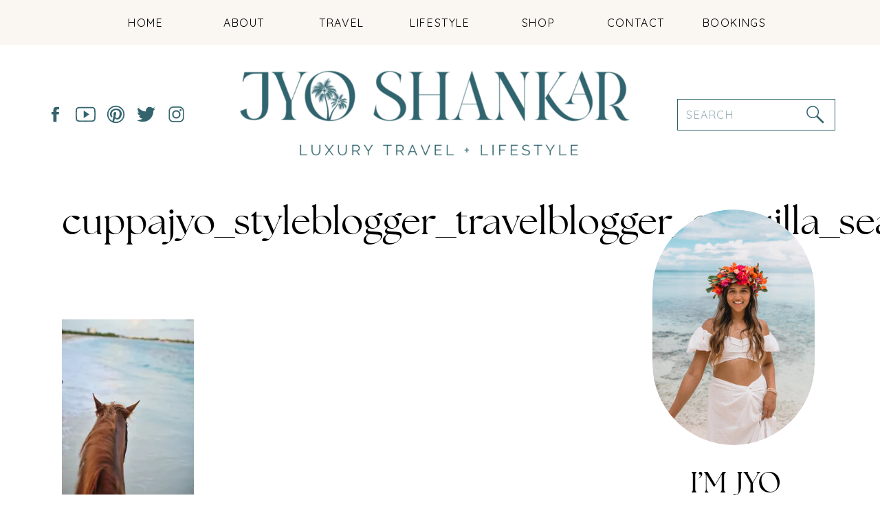

--- FILE ---
content_type: text/html; charset=UTF-8
request_url: https://jyoshankar.com/2017/06/beach-horseride/cuppajyo_styleblogger_travelblogger_anguilla_seasidestables_beachhorseride_indahclothing_redonepieceswimsuit_7/
body_size: 18876
content:
<!DOCTYPE html>
<html lang="en-US" class="d">
<head>
<link rel="stylesheet" type="text/css" href="//lib.showit.co/engine/2.6.4/showit.css" />
<meta name='robots' content='index, follow, max-image-preview:large, max-snippet:-1, max-video-preview:-1' />

	<!-- This site is optimized with the Yoast SEO plugin v26.7 - https://yoast.com/wordpress/plugins/seo/ -->
	<title>cuppajyo_styleblogger_travelblogger_anguilla_seasidestables_beach+horseride_indahclothing_redonepieceswimsuit_7 - Jyo Shankar</title>
	<link rel="canonical" href="https://jyoshankar.com/2017/06/beach-horseride/cuppajyo_styleblogger_travelblogger_anguilla_seasidestables_beachhorseride_indahclothing_redonepieceswimsuit_7/" />
	<meta property="og:locale" content="en_US" />
	<meta property="og:type" content="article" />
	<meta property="og:title" content="cuppajyo_styleblogger_travelblogger_anguilla_seasidestables_beach+horseride_indahclothing_redonepieceswimsuit_7 - Jyo Shankar" />
	<meta property="og:url" content="https://jyoshankar.com/2017/06/beach-horseride/cuppajyo_styleblogger_travelblogger_anguilla_seasidestables_beachhorseride_indahclothing_redonepieceswimsuit_7/" />
	<meta property="og:site_name" content="Jyo Shankar" />
	<meta property="article:publisher" content="https://www.facebook.com/jyoshankarblog/" />
	<meta property="article:modified_time" content="2017-06-02T20:52:37+00:00" />
	<meta property="og:image" content="https://jyoshankar.com/2017/06/beach-horseride/cuppajyo_styleblogger_travelblogger_anguilla_seasidestables_beachhorseride_indahclothing_redonepieceswimsuit_7" />
	<meta property="og:image:width" content="2000" />
	<meta property="og:image:height" content="3130" />
	<meta property="og:image:type" content="image/jpeg" />
	<script type="application/ld+json" class="yoast-schema-graph">{"@context":"https://schema.org","@graph":[{"@type":"WebPage","@id":"https://jyoshankar.com/2017/06/beach-horseride/cuppajyo_styleblogger_travelblogger_anguilla_seasidestables_beachhorseride_indahclothing_redonepieceswimsuit_7/","url":"https://jyoshankar.com/2017/06/beach-horseride/cuppajyo_styleblogger_travelblogger_anguilla_seasidestables_beachhorseride_indahclothing_redonepieceswimsuit_7/","name":"cuppajyo_styleblogger_travelblogger_anguilla_seasidestables_beach+horseride_indahclothing_redonepieceswimsuit_7 - Jyo Shankar","isPartOf":{"@id":"https://jyoshankar.com/#website"},"primaryImageOfPage":{"@id":"https://jyoshankar.com/2017/06/beach-horseride/cuppajyo_styleblogger_travelblogger_anguilla_seasidestables_beachhorseride_indahclothing_redonepieceswimsuit_7/#primaryimage"},"image":{"@id":"https://jyoshankar.com/2017/06/beach-horseride/cuppajyo_styleblogger_travelblogger_anguilla_seasidestables_beachhorseride_indahclothing_redonepieceswimsuit_7/#primaryimage"},"thumbnailUrl":"https://i0.wp.com/jyoshankar.com/wp-content/uploads/2017/06/cuppajyo_styleblogger_travelblogger_anguilla_seasidestables_beachhorseride_indahclothing_redonepieceswimsuit_7.jpg?fit=2000%2C3130&ssl=1","datePublished":"2017-06-02T20:46:46+00:00","dateModified":"2017-06-02T20:52:37+00:00","breadcrumb":{"@id":"https://jyoshankar.com/2017/06/beach-horseride/cuppajyo_styleblogger_travelblogger_anguilla_seasidestables_beachhorseride_indahclothing_redonepieceswimsuit_7/#breadcrumb"},"inLanguage":"en-US","potentialAction":[{"@type":"ReadAction","target":["https://jyoshankar.com/2017/06/beach-horseride/cuppajyo_styleblogger_travelblogger_anguilla_seasidestables_beachhorseride_indahclothing_redonepieceswimsuit_7/"]}]},{"@type":"ImageObject","inLanguage":"en-US","@id":"https://jyoshankar.com/2017/06/beach-horseride/cuppajyo_styleblogger_travelblogger_anguilla_seasidestables_beachhorseride_indahclothing_redonepieceswimsuit_7/#primaryimage","url":"https://i0.wp.com/jyoshankar.com/wp-content/uploads/2017/06/cuppajyo_styleblogger_travelblogger_anguilla_seasidestables_beachhorseride_indahclothing_redonepieceswimsuit_7.jpg?fit=2000%2C3130&ssl=1","contentUrl":"https://i0.wp.com/jyoshankar.com/wp-content/uploads/2017/06/cuppajyo_styleblogger_travelblogger_anguilla_seasidestables_beachhorseride_indahclothing_redonepieceswimsuit_7.jpg?fit=2000%2C3130&ssl=1"},{"@type":"BreadcrumbList","@id":"https://jyoshankar.com/2017/06/beach-horseride/cuppajyo_styleblogger_travelblogger_anguilla_seasidestables_beachhorseride_indahclothing_redonepieceswimsuit_7/#breadcrumb","itemListElement":[{"@type":"ListItem","position":1,"name":"Home","item":"https://jyoshankar.com/"},{"@type":"ListItem","position":2,"name":"Beach Horseride","item":"https://jyoshankar.com/2017/06/beach-horseride/"},{"@type":"ListItem","position":3,"name":"cuppajyo_styleblogger_travelblogger_anguilla_seasidestables_beach+horseride_indahclothing_redonepieceswimsuit_7"}]},{"@type":"WebSite","@id":"https://jyoshankar.com/#website","url":"https://jyoshankar.com/","name":"Jyo Shankar","description":"A Travel &amp; Style Blog","potentialAction":[{"@type":"SearchAction","target":{"@type":"EntryPoint","urlTemplate":"https://jyoshankar.com/?s={search_term_string}"},"query-input":{"@type":"PropertyValueSpecification","valueRequired":true,"valueName":"search_term_string"}}],"inLanguage":"en-US"}]}</script>
	<!-- / Yoast SEO plugin. -->


<link rel='dns-prefetch' href='//scripts.mediavine.com' />
<link rel='dns-prefetch' href='//secure.gravatar.com' />
<link rel='dns-prefetch' href='//stats.wp.com' />
<link rel='dns-prefetch' href='//v0.wordpress.com' />
<link rel='preconnect' href='//i0.wp.com' />
<link rel="alternate" type="application/rss+xml" title="Jyo Shankar &raquo; Feed" href="https://jyoshankar.com/feed/" />
<link rel="alternate" type="application/rss+xml" title="Jyo Shankar &raquo; Comments Feed" href="https://jyoshankar.com/comments/feed/" />
<link rel="alternate" type="application/rss+xml" title="Jyo Shankar &raquo; cuppajyo_styleblogger_travelblogger_anguilla_seasidestables_beach+horseride_indahclothing_redonepieceswimsuit_7 Comments Feed" href="https://jyoshankar.com/2017/06/beach-horseride/cuppajyo_styleblogger_travelblogger_anguilla_seasidestables_beachhorseride_indahclothing_redonepieceswimsuit_7/feed/" />
<script type="text/javascript">
/* <![CDATA[ */
window._wpemojiSettings = {"baseUrl":"https:\/\/s.w.org\/images\/core\/emoji\/16.0.1\/72x72\/","ext":".png","svgUrl":"https:\/\/s.w.org\/images\/core\/emoji\/16.0.1\/svg\/","svgExt":".svg","source":{"concatemoji":"https:\/\/jyoshankar.com\/wp-includes\/js\/wp-emoji-release.min.js?ver=6.8.3"}};
/*! This file is auto-generated */
!function(s,n){var o,i,e;function c(e){try{var t={supportTests:e,timestamp:(new Date).valueOf()};sessionStorage.setItem(o,JSON.stringify(t))}catch(e){}}function p(e,t,n){e.clearRect(0,0,e.canvas.width,e.canvas.height),e.fillText(t,0,0);var t=new Uint32Array(e.getImageData(0,0,e.canvas.width,e.canvas.height).data),a=(e.clearRect(0,0,e.canvas.width,e.canvas.height),e.fillText(n,0,0),new Uint32Array(e.getImageData(0,0,e.canvas.width,e.canvas.height).data));return t.every(function(e,t){return e===a[t]})}function u(e,t){e.clearRect(0,0,e.canvas.width,e.canvas.height),e.fillText(t,0,0);for(var n=e.getImageData(16,16,1,1),a=0;a<n.data.length;a++)if(0!==n.data[a])return!1;return!0}function f(e,t,n,a){switch(t){case"flag":return n(e,"\ud83c\udff3\ufe0f\u200d\u26a7\ufe0f","\ud83c\udff3\ufe0f\u200b\u26a7\ufe0f")?!1:!n(e,"\ud83c\udde8\ud83c\uddf6","\ud83c\udde8\u200b\ud83c\uddf6")&&!n(e,"\ud83c\udff4\udb40\udc67\udb40\udc62\udb40\udc65\udb40\udc6e\udb40\udc67\udb40\udc7f","\ud83c\udff4\u200b\udb40\udc67\u200b\udb40\udc62\u200b\udb40\udc65\u200b\udb40\udc6e\u200b\udb40\udc67\u200b\udb40\udc7f");case"emoji":return!a(e,"\ud83e\udedf")}return!1}function g(e,t,n,a){var r="undefined"!=typeof WorkerGlobalScope&&self instanceof WorkerGlobalScope?new OffscreenCanvas(300,150):s.createElement("canvas"),o=r.getContext("2d",{willReadFrequently:!0}),i=(o.textBaseline="top",o.font="600 32px Arial",{});return e.forEach(function(e){i[e]=t(o,e,n,a)}),i}function t(e){var t=s.createElement("script");t.src=e,t.defer=!0,s.head.appendChild(t)}"undefined"!=typeof Promise&&(o="wpEmojiSettingsSupports",i=["flag","emoji"],n.supports={everything:!0,everythingExceptFlag:!0},e=new Promise(function(e){s.addEventListener("DOMContentLoaded",e,{once:!0})}),new Promise(function(t){var n=function(){try{var e=JSON.parse(sessionStorage.getItem(o));if("object"==typeof e&&"number"==typeof e.timestamp&&(new Date).valueOf()<e.timestamp+604800&&"object"==typeof e.supportTests)return e.supportTests}catch(e){}return null}();if(!n){if("undefined"!=typeof Worker&&"undefined"!=typeof OffscreenCanvas&&"undefined"!=typeof URL&&URL.createObjectURL&&"undefined"!=typeof Blob)try{var e="postMessage("+g.toString()+"("+[JSON.stringify(i),f.toString(),p.toString(),u.toString()].join(",")+"));",a=new Blob([e],{type:"text/javascript"}),r=new Worker(URL.createObjectURL(a),{name:"wpTestEmojiSupports"});return void(r.onmessage=function(e){c(n=e.data),r.terminate(),t(n)})}catch(e){}c(n=g(i,f,p,u))}t(n)}).then(function(e){for(var t in e)n.supports[t]=e[t],n.supports.everything=n.supports.everything&&n.supports[t],"flag"!==t&&(n.supports.everythingExceptFlag=n.supports.everythingExceptFlag&&n.supports[t]);n.supports.everythingExceptFlag=n.supports.everythingExceptFlag&&!n.supports.flag,n.DOMReady=!1,n.readyCallback=function(){n.DOMReady=!0}}).then(function(){return e}).then(function(){var e;n.supports.everything||(n.readyCallback(),(e=n.source||{}).concatemoji?t(e.concatemoji):e.wpemoji&&e.twemoji&&(t(e.twemoji),t(e.wpemoji)))}))}((window,document),window._wpemojiSettings);
/* ]]> */
</script>
<style id='wp-emoji-styles-inline-css' type='text/css'>

	img.wp-smiley, img.emoji {
		display: inline !important;
		border: none !important;
		box-shadow: none !important;
		height: 1em !important;
		width: 1em !important;
		margin: 0 0.07em !important;
		vertical-align: -0.1em !important;
		background: none !important;
		padding: 0 !important;
	}
</style>
<link rel='stylesheet' id='wp-block-library-css' href='https://jyoshankar.com/wp-includes/css/dist/block-library/style.min.css?ver=6.8.3' type='text/css' media='all' />
<style id='classic-theme-styles-inline-css' type='text/css'>
/*! This file is auto-generated */
.wp-block-button__link{color:#fff;background-color:#32373c;border-radius:9999px;box-shadow:none;text-decoration:none;padding:calc(.667em + 2px) calc(1.333em + 2px);font-size:1.125em}.wp-block-file__button{background:#32373c;color:#fff;text-decoration:none}
</style>
<link rel='stylesheet' id='mediaelement-css' href='https://jyoshankar.com/wp-includes/js/mediaelement/mediaelementplayer-legacy.min.css?ver=4.2.17' type='text/css' media='all' />
<link rel='stylesheet' id='wp-mediaelement-css' href='https://jyoshankar.com/wp-includes/js/mediaelement/wp-mediaelement.min.css?ver=6.8.3' type='text/css' media='all' />
<style id='jetpack-sharing-buttons-style-inline-css' type='text/css'>
.jetpack-sharing-buttons__services-list{display:flex;flex-direction:row;flex-wrap:wrap;gap:0;list-style-type:none;margin:5px;padding:0}.jetpack-sharing-buttons__services-list.has-small-icon-size{font-size:12px}.jetpack-sharing-buttons__services-list.has-normal-icon-size{font-size:16px}.jetpack-sharing-buttons__services-list.has-large-icon-size{font-size:24px}.jetpack-sharing-buttons__services-list.has-huge-icon-size{font-size:36px}@media print{.jetpack-sharing-buttons__services-list{display:none!important}}.editor-styles-wrapper .wp-block-jetpack-sharing-buttons{gap:0;padding-inline-start:0}ul.jetpack-sharing-buttons__services-list.has-background{padding:1.25em 2.375em}
</style>
<style id='global-styles-inline-css' type='text/css'>
:root{--wp--preset--aspect-ratio--square: 1;--wp--preset--aspect-ratio--4-3: 4/3;--wp--preset--aspect-ratio--3-4: 3/4;--wp--preset--aspect-ratio--3-2: 3/2;--wp--preset--aspect-ratio--2-3: 2/3;--wp--preset--aspect-ratio--16-9: 16/9;--wp--preset--aspect-ratio--9-16: 9/16;--wp--preset--color--black: #000000;--wp--preset--color--cyan-bluish-gray: #abb8c3;--wp--preset--color--white: #ffffff;--wp--preset--color--pale-pink: #f78da7;--wp--preset--color--vivid-red: #cf2e2e;--wp--preset--color--luminous-vivid-orange: #ff6900;--wp--preset--color--luminous-vivid-amber: #fcb900;--wp--preset--color--light-green-cyan: #7bdcb5;--wp--preset--color--vivid-green-cyan: #00d084;--wp--preset--color--pale-cyan-blue: #8ed1fc;--wp--preset--color--vivid-cyan-blue: #0693e3;--wp--preset--color--vivid-purple: #9b51e0;--wp--preset--gradient--vivid-cyan-blue-to-vivid-purple: linear-gradient(135deg,rgba(6,147,227,1) 0%,rgb(155,81,224) 100%);--wp--preset--gradient--light-green-cyan-to-vivid-green-cyan: linear-gradient(135deg,rgb(122,220,180) 0%,rgb(0,208,130) 100%);--wp--preset--gradient--luminous-vivid-amber-to-luminous-vivid-orange: linear-gradient(135deg,rgba(252,185,0,1) 0%,rgba(255,105,0,1) 100%);--wp--preset--gradient--luminous-vivid-orange-to-vivid-red: linear-gradient(135deg,rgba(255,105,0,1) 0%,rgb(207,46,46) 100%);--wp--preset--gradient--very-light-gray-to-cyan-bluish-gray: linear-gradient(135deg,rgb(238,238,238) 0%,rgb(169,184,195) 100%);--wp--preset--gradient--cool-to-warm-spectrum: linear-gradient(135deg,rgb(74,234,220) 0%,rgb(151,120,209) 20%,rgb(207,42,186) 40%,rgb(238,44,130) 60%,rgb(251,105,98) 80%,rgb(254,248,76) 100%);--wp--preset--gradient--blush-light-purple: linear-gradient(135deg,rgb(255,206,236) 0%,rgb(152,150,240) 100%);--wp--preset--gradient--blush-bordeaux: linear-gradient(135deg,rgb(254,205,165) 0%,rgb(254,45,45) 50%,rgb(107,0,62) 100%);--wp--preset--gradient--luminous-dusk: linear-gradient(135deg,rgb(255,203,112) 0%,rgb(199,81,192) 50%,rgb(65,88,208) 100%);--wp--preset--gradient--pale-ocean: linear-gradient(135deg,rgb(255,245,203) 0%,rgb(182,227,212) 50%,rgb(51,167,181) 100%);--wp--preset--gradient--electric-grass: linear-gradient(135deg,rgb(202,248,128) 0%,rgb(113,206,126) 100%);--wp--preset--gradient--midnight: linear-gradient(135deg,rgb(2,3,129) 0%,rgb(40,116,252) 100%);--wp--preset--font-size--small: 13px;--wp--preset--font-size--medium: 20px;--wp--preset--font-size--large: 36px;--wp--preset--font-size--x-large: 42px;--wp--preset--spacing--20: 0.44rem;--wp--preset--spacing--30: 0.67rem;--wp--preset--spacing--40: 1rem;--wp--preset--spacing--50: 1.5rem;--wp--preset--spacing--60: 2.25rem;--wp--preset--spacing--70: 3.38rem;--wp--preset--spacing--80: 5.06rem;--wp--preset--shadow--natural: 6px 6px 9px rgba(0, 0, 0, 0.2);--wp--preset--shadow--deep: 12px 12px 50px rgba(0, 0, 0, 0.4);--wp--preset--shadow--sharp: 6px 6px 0px rgba(0, 0, 0, 0.2);--wp--preset--shadow--outlined: 6px 6px 0px -3px rgba(255, 255, 255, 1), 6px 6px rgba(0, 0, 0, 1);--wp--preset--shadow--crisp: 6px 6px 0px rgba(0, 0, 0, 1);}:where(.is-layout-flex){gap: 0.5em;}:where(.is-layout-grid){gap: 0.5em;}body .is-layout-flex{display: flex;}.is-layout-flex{flex-wrap: wrap;align-items: center;}.is-layout-flex > :is(*, div){margin: 0;}body .is-layout-grid{display: grid;}.is-layout-grid > :is(*, div){margin: 0;}:where(.wp-block-columns.is-layout-flex){gap: 2em;}:where(.wp-block-columns.is-layout-grid){gap: 2em;}:where(.wp-block-post-template.is-layout-flex){gap: 1.25em;}:where(.wp-block-post-template.is-layout-grid){gap: 1.25em;}.has-black-color{color: var(--wp--preset--color--black) !important;}.has-cyan-bluish-gray-color{color: var(--wp--preset--color--cyan-bluish-gray) !important;}.has-white-color{color: var(--wp--preset--color--white) !important;}.has-pale-pink-color{color: var(--wp--preset--color--pale-pink) !important;}.has-vivid-red-color{color: var(--wp--preset--color--vivid-red) !important;}.has-luminous-vivid-orange-color{color: var(--wp--preset--color--luminous-vivid-orange) !important;}.has-luminous-vivid-amber-color{color: var(--wp--preset--color--luminous-vivid-amber) !important;}.has-light-green-cyan-color{color: var(--wp--preset--color--light-green-cyan) !important;}.has-vivid-green-cyan-color{color: var(--wp--preset--color--vivid-green-cyan) !important;}.has-pale-cyan-blue-color{color: var(--wp--preset--color--pale-cyan-blue) !important;}.has-vivid-cyan-blue-color{color: var(--wp--preset--color--vivid-cyan-blue) !important;}.has-vivid-purple-color{color: var(--wp--preset--color--vivid-purple) !important;}.has-black-background-color{background-color: var(--wp--preset--color--black) !important;}.has-cyan-bluish-gray-background-color{background-color: var(--wp--preset--color--cyan-bluish-gray) !important;}.has-white-background-color{background-color: var(--wp--preset--color--white) !important;}.has-pale-pink-background-color{background-color: var(--wp--preset--color--pale-pink) !important;}.has-vivid-red-background-color{background-color: var(--wp--preset--color--vivid-red) !important;}.has-luminous-vivid-orange-background-color{background-color: var(--wp--preset--color--luminous-vivid-orange) !important;}.has-luminous-vivid-amber-background-color{background-color: var(--wp--preset--color--luminous-vivid-amber) !important;}.has-light-green-cyan-background-color{background-color: var(--wp--preset--color--light-green-cyan) !important;}.has-vivid-green-cyan-background-color{background-color: var(--wp--preset--color--vivid-green-cyan) !important;}.has-pale-cyan-blue-background-color{background-color: var(--wp--preset--color--pale-cyan-blue) !important;}.has-vivid-cyan-blue-background-color{background-color: var(--wp--preset--color--vivid-cyan-blue) !important;}.has-vivid-purple-background-color{background-color: var(--wp--preset--color--vivid-purple) !important;}.has-black-border-color{border-color: var(--wp--preset--color--black) !important;}.has-cyan-bluish-gray-border-color{border-color: var(--wp--preset--color--cyan-bluish-gray) !important;}.has-white-border-color{border-color: var(--wp--preset--color--white) !important;}.has-pale-pink-border-color{border-color: var(--wp--preset--color--pale-pink) !important;}.has-vivid-red-border-color{border-color: var(--wp--preset--color--vivid-red) !important;}.has-luminous-vivid-orange-border-color{border-color: var(--wp--preset--color--luminous-vivid-orange) !important;}.has-luminous-vivid-amber-border-color{border-color: var(--wp--preset--color--luminous-vivid-amber) !important;}.has-light-green-cyan-border-color{border-color: var(--wp--preset--color--light-green-cyan) !important;}.has-vivid-green-cyan-border-color{border-color: var(--wp--preset--color--vivid-green-cyan) !important;}.has-pale-cyan-blue-border-color{border-color: var(--wp--preset--color--pale-cyan-blue) !important;}.has-vivid-cyan-blue-border-color{border-color: var(--wp--preset--color--vivid-cyan-blue) !important;}.has-vivid-purple-border-color{border-color: var(--wp--preset--color--vivid-purple) !important;}.has-vivid-cyan-blue-to-vivid-purple-gradient-background{background: var(--wp--preset--gradient--vivid-cyan-blue-to-vivid-purple) !important;}.has-light-green-cyan-to-vivid-green-cyan-gradient-background{background: var(--wp--preset--gradient--light-green-cyan-to-vivid-green-cyan) !important;}.has-luminous-vivid-amber-to-luminous-vivid-orange-gradient-background{background: var(--wp--preset--gradient--luminous-vivid-amber-to-luminous-vivid-orange) !important;}.has-luminous-vivid-orange-to-vivid-red-gradient-background{background: var(--wp--preset--gradient--luminous-vivid-orange-to-vivid-red) !important;}.has-very-light-gray-to-cyan-bluish-gray-gradient-background{background: var(--wp--preset--gradient--very-light-gray-to-cyan-bluish-gray) !important;}.has-cool-to-warm-spectrum-gradient-background{background: var(--wp--preset--gradient--cool-to-warm-spectrum) !important;}.has-blush-light-purple-gradient-background{background: var(--wp--preset--gradient--blush-light-purple) !important;}.has-blush-bordeaux-gradient-background{background: var(--wp--preset--gradient--blush-bordeaux) !important;}.has-luminous-dusk-gradient-background{background: var(--wp--preset--gradient--luminous-dusk) !important;}.has-pale-ocean-gradient-background{background: var(--wp--preset--gradient--pale-ocean) !important;}.has-electric-grass-gradient-background{background: var(--wp--preset--gradient--electric-grass) !important;}.has-midnight-gradient-background{background: var(--wp--preset--gradient--midnight) !important;}.has-small-font-size{font-size: var(--wp--preset--font-size--small) !important;}.has-medium-font-size{font-size: var(--wp--preset--font-size--medium) !important;}.has-large-font-size{font-size: var(--wp--preset--font-size--large) !important;}.has-x-large-font-size{font-size: var(--wp--preset--font-size--x-large) !important;}
:where(.wp-block-post-template.is-layout-flex){gap: 1.25em;}:where(.wp-block-post-template.is-layout-grid){gap: 1.25em;}
:where(.wp-block-columns.is-layout-flex){gap: 2em;}:where(.wp-block-columns.is-layout-grid){gap: 2em;}
:root :where(.wp-block-pullquote){font-size: 1.5em;line-height: 1.6;}
</style>
<link rel='stylesheet' id='cntctfrm_form_style-css' href='https://jyoshankar.com/wp-content/plugins/contact-form-plugin/css/form_style.css?ver=4.3.6' type='text/css' media='all' />
<link rel='stylesheet' id='jpibfi-style-css' href='https://jyoshankar.com/wp-content/plugins/jquery-pin-it-button-for-images/css/client.css?ver=3.0.6' type='text/css' media='all' />
<link rel='stylesheet' id='pub-style-css' href='https://jyoshankar.com/wp-content/themes/showit/pubs/kawoltr1tpg1xs3p2pzzza/20260117021917S2aqrq3/assets/pub.css?ver=1768616366' type='text/css' media='all' />
<script type="text/javascript" src="https://jyoshankar.com/wp-includes/js/jquery/jquery.min.js?ver=3.7.1" id="jquery-core-js"></script>
<script type="text/javascript" id="jquery-core-js-after">
/* <![CDATA[ */
$ = jQuery;
/* ]]> */
</script>
<script type="text/javascript" src="https://jyoshankar.com/wp-includes/js/jquery/jquery-migrate.min.js?ver=3.4.1" id="jquery-migrate-js"></script>
<script type="text/javascript" async="async" fetchpriority="high" data-noptimize="1" data-cfasync="false" src="https://scripts.mediavine.com/tags/jyo-shankar.js?ver=6.8.3" id="mv-script-wrapper-js"></script>
<script type="text/javascript" src="https://jyoshankar.com/wp-content/themes/showit/pubs/kawoltr1tpg1xs3p2pzzza/20260117021917S2aqrq3/assets/pub.js?ver=1768616366" id="pub-script-js"></script>
<link rel="https://api.w.org/" href="https://jyoshankar.com/wp-json/" /><link rel="alternate" title="JSON" type="application/json" href="https://jyoshankar.com/wp-json/wp/v2/media/12152" /><link rel="EditURI" type="application/rsd+xml" title="RSD" href="https://jyoshankar.com/xmlrpc.php?rsd" />
<link rel='shortlink' href='https://wp.me/a4barG-3a0' />
<link rel="alternate" title="oEmbed (JSON)" type="application/json+oembed" href="https://jyoshankar.com/wp-json/oembed/1.0/embed?url=https%3A%2F%2Fjyoshankar.com%2F2017%2F06%2Fbeach-horseride%2Fcuppajyo_styleblogger_travelblogger_anguilla_seasidestables_beachhorseride_indahclothing_redonepieceswimsuit_7%2F" />
<link rel="alternate" title="oEmbed (XML)" type="text/xml+oembed" href="https://jyoshankar.com/wp-json/oembed/1.0/embed?url=https%3A%2F%2Fjyoshankar.com%2F2017%2F06%2Fbeach-horseride%2Fcuppajyo_styleblogger_travelblogger_anguilla_seasidestables_beachhorseride_indahclothing_redonepieceswimsuit_7%2F&#038;format=xml" />
<style type="text/css">
	a.pinit-button.custom span {
	background-image: url("https://jyoshankar.com/wp-content/uploads/2015/10/pinit_logo.png");	}

	.pinit-hover {
		opacity: 0.9 !important;
		filter: alpha(opacity=90) !important;
	}
	a.pinit-button {
	border-bottom: 0 !important;
	box-shadow: none !important;
	margin-bottom: 0 !important;
}
a.pinit-button::after {
    display: none;
}</style>
			<style>img#wpstats{display:none}</style>
		<script>
  (function(i,s,o,g,r,a,m){i['GoogleAnalyticsObject']=r;i[r]=i[r]||function(){
  (i[r].q=i[r].q||[]).push(arguments)},i[r].l=1*new Date();a=s.createElement(o),
  m=s.getElementsByTagName(o)[0];a.async=1;a.src=g;m.parentNode.insertBefore(a,m)
  })(window,document,'script','//www.google-analytics.com/analytics.js','ga');

  ga('create', 'UA-47447853-1', 'jyoshankar.com');
  ga('send', 'pageview');

</script>


<!- Shopstyle verification ->
<script async type="text/javascript" src="https://ssc.shopstyle.com/collective.min.js" data-sc-apikey="uid49-42089993-24"> </script>
<meta charset="UTF-8" />
<meta name="viewport" content="width=device-width, initial-scale=1" />
<link rel="icon" type="image/png" href="//static.showit.co/200/iGgW7ygrRCq3AzpSPgBepg/227986/18.png" />
<link rel="preconnect" href="https://static.showit.co" />

<link rel="preconnect" href="https://fonts.googleapis.com">
<link rel="preconnect" href="https://fonts.gstatic.com" crossorigin>
<link href="https://fonts.googleapis.com/css?family=Quicksand:regular" rel="stylesheet" type="text/css"/>
<style>
@font-face{font-family:The Seasons;src:url('//static.showit.co/file/OwXdvBHsRr6TKWDmd0rQCA/227986/theseasons-reg-webfont.woff');}
@font-face{font-family:Adorn;src:url('//static.showit.co/file/IiGUXEycRim-eA-VtpeGSw/227986/adornstoryscript-webfont.woff');}
</style>
<script id="init_data" type="application/json">
{"mobile":{"w":320},"desktop":{"w":1200,"defaultTrIn":{"type":"fade"},"defaultTrOut":{"type":"fade"},"bgFillType":"color","bgColor":"#000000:0"},"sid":"kawoltr1tpg1xs3p2pzzza","break":768,"assetURL":"//static.showit.co","contactFormId":"227986/367813","cfAction":"aHR0cHM6Ly9jbGllbnRzZXJ2aWNlLnNob3dpdC5jby9jb250YWN0Zm9ybQ==","sgAction":"aHR0cHM6Ly9jbGllbnRzZXJ2aWNlLnNob3dpdC5jby9zb2NpYWxncmlk","blockData":[{"slug":"header","visible":"a","states":[],"d":{"h":40,"w":1200,"locking":{"side":"st","offset":"0","scrollOffset":1},"stateTrIn":{"type":"fade","delay":0.5,"duration":1,"direction":"Up"},"stateTrOut":{"type":"fade","delay":0.5,"duration":1,"direction":"Up"},"bgFillType":"color","bgColor":"colors-6","bgMediaType":"none"},"m":{"h":30,"w":320,"locking":{"side":"st"},"stateTrIn":{"type":"fade","delay":0.5,"duration":1,"direction":"Up"},"stateTrOut":{"type":"fade","delay":0.5,"duration":1,"direction":"Up"},"bgFillType":"color","bgColor":"colors-6","bgMediaType":"none"}},{"slug":"navigation","visible":"a","states":[],"d":{"h":275,"w":1200,"bgFillType":"color","bgColor":"colors-7","bgMediaType":"none"},"m":{"h":100,"w":320,"bgFillType":"color","bgColor":"colors-7","bgMediaType":"none"},"ps":[{"trigger":"offscreen","type":"show","block":"header"},{"trigger":"onscreen","type":"hide","block":"header"}]},{"slug":"sidebar","visible":"d","states":[],"d":{"h":1,"w":1200,"bgFillType":"color","bgColor":"colors-7","bgMediaType":"none"},"m":{"h":419,"w":320,"bgFillType":"color","bgColor":"colors-7","bgMediaType":"none"}},{"slug":"post-title","visible":"a","states":[],"d":{"h":100,"w":1200,"locking":{"offset":100},"nature":"dH","bgFillType":"color","bgColor":"#FFFFFF","bgMediaType":"none"},"m":{"h":52,"w":320,"nature":"dH","bgFillType":"color","bgColor":"#FFFFFF","bgMediaType":"none"}},{"slug":"post-meta","visible":"a","states":[],"d":{"h":500,"w":1200,"nature":"dH","bgFillType":"color","bgColor":"#FFFFFF","bgMediaType":"none"},"m":{"h":353,"w":320,"nature":"dH","bgFillType":"color","bgColor":"#FFFFFF","bgMediaType":"none"}},{"slug":"comments","visible":"a","states":[],"d":{"h":97,"w":1200,"nature":"dH","bgFillType":"color","bgColor":"#FFFFFF","bgMediaType":"none"},"m":{"h":79,"w":320,"nature":"dH","bgFillType":"color","bgColor":"#FFFFFF","bgMediaType":"none"}},{"slug":"comments-form","visible":"a","states":[],"d":{"h":97,"w":1200,"nature":"dH","bgFillType":"color","bgColor":"#FFFFFF","bgMediaType":"none"},"m":{"h":79,"w":320,"nature":"dH","bgFillType":"color","bgColor":"#FFFFFF","bgMediaType":"none"}},{"slug":"pagination","visible":"a","states":[],"d":{"h":100,"w":1200,"nature":"dH","bgFillType":"color","bgColor":"#FFFFFF","bgMediaType":"none"},"m":{"h":126,"w":320,"nature":"dH","bgFillType":"color","bgColor":"#FFFFFF","bgMediaType":"none"}},{"slug":"instagram","visible":"a","states":[],"d":{"h":215,"w":1200,"bgFillType":"color","bgColor":"colors-7","bgMediaType":"none"},"m":{"h":175,"w":320,"bgFillType":"color","bgColor":"colors-7","bgMediaType":"none"}},{"slug":"footer","visible":"a","states":[],"d":{"h":300,"w":1200,"bgFillType":"color","bgColor":"colors-3","bgMediaType":"image","bgImage":{"key":"gd7TSiCcRRaAbsBUjOTnXw/227986/33.png","aspect_ratio":1.77778,"title":"33","type":"asset"},"bgOpacity":50,"bgPos":"lt","bgScale":"cover","bgScroll":"x"},"m":{"h":300,"w":320,"bgFillType":"color","bgColor":"colors-3","bgMediaType":"image","bgImage":{"key":"gd7TSiCcRRaAbsBUjOTnXw/227986/33.png","aspect_ratio":1.77778,"title":"33","type":"asset"},"bgOpacity":50,"bgPos":"lt","bgScale":"cover","bgScroll":"x"}},{"slug":"mobile-nav","visible":"m","states":[],"d":{"h":200,"w":1200,"bgFillType":"color","bgColor":"colors-7","bgMediaType":"none"},"m":{"h":550,"w":320,"locking":{"side":"t"},"bgFillType":"color","bgColor":"colors-7","bgMediaType":"none"}}],"elementData":[{"type":"text","visible":"m","id":"header_0","blockId":"header","m":{"x":24,"y":5,"w":272,"h":21,"a":0},"d":{"x":16,"y":13,"w":625,"h":27,"a":0,"lockH":"r"}},{"type":"text","visible":"d","id":"header_1","blockId":"header","m":{"x":63,"y":51,"w":83,"h":21,"a":0},"d":{"x":101,"y":7,"w":625,"h":27,"a":0,"lockH":"s"}},{"type":"simple","visible":"d","id":"navigation_0","blockId":"navigation","m":{"x":48,"y":30,"w":224,"h":140,"a":0},"d":{"x":0,"y":0,"w":1200,"h":65,"a":0,"lockH":"s"}},{"type":"simple","visible":"d","id":"navigation_1","blockId":"navigation","m":{"x":48,"y":30,"w":224,"h":140,"a":0},"d":{"x":945,"y":144,"w":230,"h":46,"a":0}},{"type":"text","visible":"d","id":"navigation_2","blockId":"navigation","m":{"x":119,"y":102,"w":102,"h":17,"a":0},"d":{"x":965,"y":22,"w":126,"h":21,"a":0}},{"type":"text","visible":"d","id":"navigation_3","blockId":"navigation","m":{"x":109,"y":92,"w":102,"h":17,"a":0},"d":{"x":822,"y":22,"w":126,"h":21,"a":0}},{"type":"text","visible":"d","id":"navigation_4","blockId":"navigation","m":{"x":109,"y":92,"w":102,"h":17,"a":0},"d":{"x":680,"y":22,"w":126,"h":21,"a":0}},{"type":"text","visible":"d","id":"navigation_5","blockId":"navigation","m":{"x":109,"y":92,"w":102,"h":17,"a":0},"d":{"x":537,"y":22,"w":126,"h":21,"a":0}},{"type":"text","visible":"d","id":"navigation_6","blockId":"navigation","m":{"x":109,"y":92,"w":102,"h":17,"a":0},"d":{"x":394,"y":22,"w":126,"h":21,"a":0}},{"type":"text","visible":"d","id":"navigation_7","blockId":"navigation","m":{"x":109,"y":92,"w":102,"h":17,"a":0},"d":{"x":252,"y":22,"w":126,"h":21,"a":0}},{"type":"text","visible":"d","id":"navigation_8","blockId":"navigation","m":{"x":109,"y":92,"w":102,"h":17,"a":0},"d":{"x":109,"y":22,"w":126,"h":21,"a":0}},{"type":"graphic","visible":"a","id":"navigation_9","blockId":"navigation","m":{"x":5,"y":9,"w":224,"h":83,"a":0},"d":{"x":286,"y":84,"w":605,"h":165,"a":0},"c":{"key":"8YuFUljaQr6VCjjM5AgE1Q/227986/3.png","aspect_ratio":1.77778}},{"type":"icon","visible":"d","id":"navigation_10","blockId":"navigation","m":{"x":135,"y":75,"w":50,"h":50,"a":0},"d":{"x":158,"y":149,"w":29,"h":35,"a":0}},{"type":"icon","visible":"d","id":"navigation_11","blockId":"navigation","m":{"x":135,"y":75,"w":50,"h":50,"a":0},"d":{"x":26,"y":149,"w":29,"h":35,"a":0}},{"type":"icon","visible":"d","id":"navigation_12","blockId":"navigation","m":{"x":135,"y":75,"w":50,"h":50,"a":0},"d":{"x":202,"y":149,"w":29,"h":35,"a":0}},{"type":"icon","visible":"d","id":"navigation_13","blockId":"navigation","m":{"x":135,"y":75,"w":50,"h":50,"a":0},"d":{"x":70,"y":149,"w":29,"h":35,"a":0}},{"type":"icon","visible":"d","id":"navigation_14","blockId":"navigation","m":{"x":135,"y":75,"w":50,"h":50,"a":0},"d":{"x":114,"y":149,"w":29,"h":35,"a":0}},{"type":"text","visible":"d","id":"navigation_15","blockId":"navigation","m":{"x":109,"y":92,"w":102,"h":17,"a":0},"d":{"x":958,"y":156,"w":172,"h":21,"a":0}},{"type":"icon","visible":"d","id":"navigation_16","blockId":"navigation","m":{"x":135,"y":75,"w":50,"h":50,"a":0},"d":{"x":1130,"y":151,"w":32,"h":32,"a":0}},{"type":"icon","visible":"m","id":"navigation_17","blockId":"navigation","m":{"x":256,"y":26,"w":50,"h":50,"a":0},"d":{"x":550,"y":88,"w":100,"h":100,"a":0},"pc":[{"type":"show","block":"mobile-nav"}]},{"type":"graphic","visible":"a","id":"sidebar_0","blockId":"sidebar","m":{"x":48,"y":70,"w":224,"h":280,"a":0},"d":{"x":894,"y":774,"w":270,"h":371,"a":0},"c":{"key":"GcJq2_bKNgn5glJty6Ttag/227986/page0_4.jpg","aspect_ratio":0.79985}},{"type":"graphic","visible":"a","id":"sidebar_1","blockId":"sidebar","m":{"x":-60,"y":42,"w":93,"h":140,"a":0},"d":{"x":909,"y":30,"w":236,"h":343,"a":0,"gs":{"s":90,"t":"zoom","p":150,"y":90}},"c":{"key":"EdF_viDES8SayHnDLv9hkA/227986/day_6_-_tikehaudsc_3001.jpg","aspect_ratio":0.66667}},{"type":"text","visible":"a","id":"sidebar_2","blockId":"sidebar","m":{"x":105,"y":82,"w":111,"h":37,"a":0},"d":{"x":902,"y":626,"w":255,"h":59,"a":0}},{"type":"text","visible":"a","id":"sidebar_3","blockId":"sidebar","m":{"x":103,"y":90,"w":113.39999999999999,"h":21,"a":0},"d":{"x":897,"y":472,"w":265,"h":21,"a":0}},{"type":"text","visible":"a","id":"sidebar_4","blockId":"sidebar","m":{"x":105,"y":82,"w":111,"h":37,"a":0},"d":{"x":902,"y":404,"w":255,"h":59,"a":0}},{"type":"icon","visible":"a","id":"sidebar_5","blockId":"sidebar","m":{"x":135,"y":75,"w":50,"h":50,"a":0},"d":{"x":1070,"y":694,"w":29,"h":35,"a":0}},{"type":"icon","visible":"a","id":"sidebar_6","blockId":"sidebar","m":{"x":135,"y":75,"w":50,"h":50,"a":0},"d":{"x":897,"y":694,"w":29,"h":35,"a":0}},{"type":"icon","visible":"a","id":"sidebar_7","blockId":"sidebar","m":{"x":135,"y":75,"w":50,"h":50,"a":0},"d":{"x":1128,"y":694,"w":29,"h":35,"a":0}},{"type":"icon","visible":"a","id":"sidebar_8","blockId":"sidebar","m":{"x":135,"y":75,"w":50,"h":50,"a":0},"d":{"x":955,"y":694,"w":29,"h":35,"a":0}},{"type":"icon","visible":"a","id":"sidebar_9","blockId":"sidebar","m":{"x":135,"y":75,"w":50,"h":50,"a":0},"d":{"x":1013,"y":694,"w":29,"h":35,"a":0}},{"type":"text","visible":"a","id":"post-title_0","blockId":"post-title","m":{"x":20,"y":9,"w":280,"h":33,"a":0},"d":{"x":50,"y":17,"w":800,"h":66,"a":0}},{"type":"text","visible":"a","id":"post-meta_0","blockId":"post-meta","m":{"x":18,"y":44,"w":285,"h":291,"a":0},"d":{"x":50,"y":89,"w":800,"h":370,"a":0}},{"type":"text","visible":"a","id":"post-meta_1","blockId":"post-meta","m":{"x":18,"y":12,"w":285,"h":17,"a":0},"d":{"x":50,"y":38,"w":800,"h":21,"a":0}},{"type":"text","visible":"a","id":"comments_0","blockId":"comments","m":{"x":18,"y":50,"w":285,"h":26.004,"a":0},"d":{"x":52,"y":61,"w":800,"h":33.014,"a":0}},{"type":"text","visible":"a","id":"comments_1","blockId":"comments","m":{"x":18,"y":20,"w":285,"h":17.003,"a":0},"d":{"x":52,"y":25,"w":357,"h":24,"a":0}},{"type":"text","visible":"a","id":"comments-form_0","blockId":"comments-form","m":{"x":18,"y":19,"w":285,"h":57.014,"a":0},"d":{"x":53,"y":10,"w":800,"h":78,"a":0}},{"type":"text","visible":"a","id":"pagination_0","blockId":"pagination","m":{"x":12,"y":25,"w":296,"h":38,"a":0},"d":{"x":632.75,"y":34,"w":506.02,"h":29.018,"a":0}},{"type":"text","visible":"a","id":"pagination_1","blockId":"pagination","m":{"x":12,"y":84,"w":296,"h":39,"a":0},"d":{"x":50,"y":36,"w":527.021,"h":29.022,"a":0}},{"type":"social","visible":"a","id":"instagram_0","blockId":"instagram","m":{"x":0,"y":9,"w":320,"h":157,"a":0},"d":{"x":-400,"y":14,"w":2000,"h":188,"a":0}},{"type":"graphic","visible":"a","id":"footer_0","blockId":"footer","m":{"x":37,"y":1,"w":247,"h":140,"a":0},"d":{"x":8,"y":27,"w":382,"h":214,"a":0},"c":{"key":"Y_cIop_VSiuI1GQDjKHYUQ/227986/26.png","aspect_ratio":1.77778}},{"type":"text","visible":"a","id":"footer_1","blockId":"footer","m":{"x":-5,"y":275,"w":330,"h":6,"a":0},"d":{"x":167,"y":247,"w":867,"h":21,"a":0}},{"type":"text","visible":"a","id":"footer_3","blockId":"footer","m":{"x":172,"y":217,"w":78,"h":14,"a":0},"d":{"x":620,"y":155,"w":126,"h":21,"a":0}},{"type":"text","visible":"a","id":"footer_4","blockId":"footer","m":{"x":73,"y":217,"w":78,"h":14,"a":0},"d":{"x":456,"y":155,"w":126,"h":21,"a":0}},{"type":"text","visible":"a","id":"footer_5","blockId":"footer","m":{"x":172,"y":182,"w":78,"h":14,"a":0},"d":{"x":620,"y":113,"w":126,"h":21,"a":0}},{"type":"text","visible":"a","id":"footer_6","blockId":"footer","m":{"x":73,"y":185,"w":78,"h":14,"a":0},"d":{"x":456,"y":113,"w":126,"h":21,"a":0}},{"type":"text","visible":"a","id":"footer_7","blockId":"footer","m":{"x":172,"y":147,"w":78,"h":14,"a":0},"d":{"x":620,"y":71,"w":126,"h":21,"a":0}},{"type":"text","visible":"a","id":"footer_8","blockId":"footer","m":{"x":73,"y":150,"w":78,"h":14,"a":0},"d":{"x":456,"y":71,"w":126,"h":21,"a":0}},{"type":"line","visible":"d","id":"footer_9","blockId":"footer","m":{"x":48,"y":141,"w":224,"a":0},"d":{"x":722,"y":123,"w":133,"h":1,"a":90}},{"type":"line","visible":"d","id":"footer_10","blockId":"footer","m":{"x":48,"y":293,"w":224,"a":0},"d":{"x":346,"y":123,"w":133,"h":1,"a":90}},{"type":"text","visible":"d","id":"footer_11","blockId":"footer","m":{"x":27,"y":54,"w":268,"h":16,"a":0,"trIn":{"cl":"fadeIn","d":"0.5","dl":"0"}},"d":{"x":882,"y":57,"w":273,"h":59,"a":0,"trIn":{"cl":"fadeIn","d":"0.5","dl":"0"}}},{"type":"text","visible":"d","id":"footer_12","blockId":"footer","m":{"x":22,"y":161,"w":277,"h":36,"a":0,"trIn":{"cl":"fadeIn","d":"0.5","dl":0.25}},"d":{"x":865,"y":150,"w":306,"h":40,"a":0,"trIn":{"cl":"fadeIn","d":"0.5","dl":0.25}}},{"type":"graphic","visible":"a","id":"mobile-nav_0","blockId":"mobile-nav","m":{"x":29,"y":65,"w":262,"h":97,"a":0},"d":{"x":286,"y":84,"w":605,"h":165,"a":0},"c":{"key":"8YuFUljaQr6VCjjM5AgE1Q/227986/3.png","aspect_ratio":1.77778}},{"type":"text","visible":"a","id":"mobile-nav_1","blockId":"mobile-nav","m":{"x":109,"y":456,"w":102,"h":14,"a":0},"d":{"x":631,"y":179,"w":126,"h":21,"a":0}},{"type":"text","visible":"a","id":"mobile-nav_2","blockId":"mobile-nav","m":{"x":110,"y":411,"w":102,"h":14,"a":0},"d":{"x":621,"y":169,"w":126,"h":21,"a":0}},{"type":"text","visible":"a","id":"mobile-nav_3","blockId":"mobile-nav","m":{"x":105,"y":366,"w":111,"h":14,"a":0},"d":{"x":621,"y":113,"w":126,"h":21,"a":0}},{"type":"text","visible":"a","id":"mobile-nav_4","blockId":"mobile-nav","m":{"x":122,"y":321,"w":78,"h":14,"a":0},"d":{"x":621,"y":57,"w":126,"h":21,"a":0}},{"type":"text","visible":"a","id":"mobile-nav_5","blockId":"mobile-nav","m":{"x":122,"y":275,"w":78,"h":14,"a":0},"d":{"x":454,"y":169,"w":126,"h":21,"a":0}},{"type":"text","visible":"a","id":"mobile-nav_6","blockId":"mobile-nav","m":{"x":122,"y":230,"w":78,"h":14,"a":0},"d":{"x":454,"y":113,"w":126,"h":21,"a":0}},{"type":"text","visible":"a","id":"mobile-nav_7","blockId":"mobile-nav","m":{"x":122,"y":185,"w":78,"h":14,"a":0},"d":{"x":454,"y":57,"w":126,"h":21,"a":0}},{"type":"icon","visible":"a","id":"mobile-nav_8","blockId":"mobile-nav","m":{"x":50,"y":493,"w":32,"h":32,"a":0},"d":{"x":158,"y":149,"w":29,"h":35,"a":0}},{"type":"icon","visible":"a","id":"mobile-nav_9","blockId":"mobile-nav","m":{"x":97,"y":493,"w":32,"h":32,"a":0},"d":{"x":26,"y":149,"w":29,"h":35,"a":0}},{"type":"icon","visible":"a","id":"mobile-nav_10","blockId":"mobile-nav","m":{"x":144,"y":493,"w":32,"h":32,"a":0},"d":{"x":202,"y":149,"w":29,"h":35,"a":0}},{"type":"icon","visible":"a","id":"mobile-nav_11","blockId":"mobile-nav","m":{"x":191,"y":493,"w":32,"h":32,"a":0},"d":{"x":70,"y":149,"w":29,"h":35,"a":0}},{"type":"icon","visible":"a","id":"mobile-nav_12","blockId":"mobile-nav","m":{"x":238,"y":493,"w":32,"h":32,"a":0},"d":{"x":114,"y":149,"w":29,"h":35,"a":0}},{"type":"icon","visible":"m","id":"mobile-nav_13","blockId":"mobile-nav","m":{"x":265,"y":12,"w":37,"h":37,"a":0},"d":{"x":1161,"y":37,"w":35,"h":35,"a":0},"pc":[{"type":"hide","block":"mobile-nav"}]}]}
</script>
<link
rel="stylesheet"
type="text/css"
href="https://cdnjs.cloudflare.com/ajax/libs/animate.css/3.4.0/animate.min.css"
/>


<script src="//lib.showit.co/engine/2.6.4/showit-lib.min.js"></script>
<script src="//lib.showit.co/engine/2.6.4/showit.min.js"></script>
<script>

function initPage(){

}
</script>

<style id="si-page-css">
html.m {background-color:rgba(0,0,0,0);}
html.d {background-color:rgba(0,0,0,0);}
.d .se:has(.st-primary) {border-radius:10px;box-shadow:none;opacity:1;overflow:hidden;transition-duration:0.5s;}
.d .st-primary {padding:10px 14px 10px 14px;border-width:0px;border-color:rgba(0,0,0,1);background-color:rgba(0,0,0,1);background-image:none;border-radius:inherit;transition-duration:0.5s;}
.d .st-primary span {color:rgba(255,255,255,1);font-family:'Quicksand';font-weight:400;font-style:normal;font-size:16px;text-align:left;text-transform:uppercase;letter-spacing:0.1em;line-height:1.4;transition-duration:0.5s;}
.d .se:has(.st-primary:hover), .d .se:has(.trigger-child-hovers:hover .st-primary) {}
.d .st-primary.se-button:hover, .d .trigger-child-hovers:hover .st-primary.se-button {background-color:rgba(0,0,0,1);background-image:none;transition-property:background-color,background-image;}
.d .st-primary.se-button:hover span, .d .trigger-child-hovers:hover .st-primary.se-button span {}
.m .se:has(.st-primary) {border-radius:10px;box-shadow:none;opacity:1;overflow:hidden;}
.m .st-primary {padding:10px 14px 10px 14px;border-width:0px;border-color:rgba(0,0,0,1);background-color:rgba(0,0,0,1);background-image:none;border-radius:inherit;}
.m .st-primary span {color:rgba(255,255,255,1);font-family:'Quicksand';font-weight:400;font-style:normal;font-size:12px;text-align:left;text-transform:uppercase;letter-spacing:0.1em;line-height:1.4;}
.d .se:has(.st-secondary) {border-radius:10px;box-shadow:none;opacity:1;overflow:hidden;transition-duration:0.5s;}
.d .st-secondary {padding:10px 14px 10px 14px;border-width:2px;border-color:rgba(0,0,0,1);background-color:rgba(0,0,0,0);background-image:none;border-radius:inherit;transition-duration:0.5s;}
.d .st-secondary span {color:rgba(0,0,0,1);font-family:'Quicksand';font-weight:400;font-style:normal;font-size:16px;text-align:left;text-transform:uppercase;letter-spacing:0.1em;line-height:1.4;transition-duration:0.5s;}
.d .se:has(.st-secondary:hover), .d .se:has(.trigger-child-hovers:hover .st-secondary) {}
.d .st-secondary.se-button:hover, .d .trigger-child-hovers:hover .st-secondary.se-button {border-color:rgba(0,0,0,0.7);background-color:rgba(0,0,0,0);background-image:none;transition-property:border-color,background-color,background-image;}
.d .st-secondary.se-button:hover span, .d .trigger-child-hovers:hover .st-secondary.se-button span {color:rgba(0,0,0,0.7);transition-property:color;}
.m .se:has(.st-secondary) {border-radius:10px;box-shadow:none;opacity:1;overflow:hidden;}
.m .st-secondary {padding:10px 14px 10px 14px;border-width:2px;border-color:rgba(0,0,0,1);background-color:rgba(0,0,0,0);background-image:none;border-radius:inherit;}
.m .st-secondary span {color:rgba(0,0,0,1);font-family:'Quicksand';font-weight:400;font-style:normal;font-size:12px;text-align:left;text-transform:uppercase;letter-spacing:0.1em;line-height:1.4;}
.d .st-d-title,.d .se-wpt h1 {color:rgba(0,0,0,1);line-height:1.2;letter-spacing:0em;font-size:54px;text-align:left;font-family:'The Seasons';font-weight:400;font-style:normal;}
.d .se-wpt h1 {margin-bottom:30px;}
.d .st-d-title.se-rc a {color:rgba(0,0,0,1);}
.d .st-d-title.se-rc a:hover {text-decoration:underline;color:rgba(0,0,0,1);opacity:0.8;}
.m .st-m-title,.m .se-wpt h1 {color:rgba(0,0,0,1);line-height:1.2;letter-spacing:0em;font-size:32px;text-align:left;font-family:'The Seasons';font-weight:400;font-style:normal;}
.m .se-wpt h1 {margin-bottom:20px;}
.m .st-m-title.se-rc a {color:rgba(0,0,0,1);}
.m .st-m-title.se-rc a:hover {text-decoration:underline;color:rgba(0,0,0,1);opacity:0.8;}
.d .st-d-heading,.d .se-wpt h2 {color:rgba(0,0,0,1);line-height:1.2;letter-spacing:0em;font-size:42px;text-align:left;font-family:'Adorn';font-weight:400;font-style:normal;}
.d .se-wpt h2 {margin-bottom:24px;}
.d .st-d-heading.se-rc a {color:rgba(0,0,0,1);}
.d .st-d-heading.se-rc a:hover {text-decoration:underline;color:rgba(0,0,0,1);opacity:0.8;}
.m .st-m-heading,.m .se-wpt h2 {color:rgba(0,0,0,1);line-height:1.2;letter-spacing:0em;font-size:42px;text-align:left;font-family:'Adorn';font-weight:400;font-style:normal;}
.m .se-wpt h2 {margin-bottom:20px;}
.m .st-m-heading.se-rc a {color:rgba(0,0,0,1);}
.m .st-m-heading.se-rc a:hover {text-decoration:underline;color:rgba(0,0,0,1);opacity:0.8;}
.d .st-d-subheading,.d .se-wpt h3 {color:rgba(0,0,0,1);text-transform:uppercase;line-height:1.4;letter-spacing:0.1em;font-size:16px;text-align:left;font-family:'Quicksand';font-weight:400;font-style:normal;}
.d .se-wpt h3 {margin-bottom:18px;}
.d .st-d-subheading.se-rc a {color:rgba(0,0,0,1);}
.d .st-d-subheading.se-rc a:hover {text-decoration:underline;color:rgba(0,0,0,1);opacity:0.8;}
.m .st-m-subheading,.m .se-wpt h3 {color:rgba(0,0,0,1);text-transform:uppercase;line-height:1.4;letter-spacing:0.1em;font-size:12px;text-align:left;font-family:'Quicksand';font-weight:400;font-style:normal;}
.m .se-wpt h3 {margin-bottom:18px;}
.m .st-m-subheading.se-rc a {color:rgba(0,0,0,1);}
.m .st-m-subheading.se-rc a:hover {text-decoration:underline;color:rgba(0,0,0,1);opacity:0.8;}
.d .st-d-paragraph {color:rgba(0,0,0,1);line-height:1.4;letter-spacing:0em;font-size:16px;text-align:justify;font-family:'Quicksand';font-weight:400;font-style:normal;}
.d .se-wpt p {margin-bottom:16px;}
.d .st-d-paragraph.se-rc a {color:rgba(0,0,0,1);}
.d .st-d-paragraph.se-rc a:hover {text-decoration:underline;color:rgba(0,0,0,1);opacity:0.8;}
.m .st-m-paragraph {color:rgba(0,0,0,1);line-height:1.4;letter-spacing:0em;font-size:16px;text-align:justify;font-family:'Quicksand';font-weight:400;font-style:normal;}
.m .se-wpt p {margin-bottom:16px;}
.m .st-m-paragraph.se-rc a {color:rgba(0,0,0,1);}
.m .st-m-paragraph.se-rc a:hover {text-decoration:underline;color:rgba(0,0,0,1);opacity:0.8;}
.sib-header {z-index:1;}
.m .sib-header {height:30px;display:none;}
.d .sib-header {height:40px;display:none;}
.m .sib-header .ss-bg {background-color:rgba(250,246,241,1);}
.d .sib-header .ss-bg {background-color:rgba(250,246,241,1);}
.d .sie-header_0 {left:16px;top:13px;width:625px;height:27px;display:none;}
.m .sie-header_0 {left:24px;top:5px;width:272px;height:21px;}
.d .sie-header_1 {left:101px;top:7px;width:625px;height:27px;}
.m .sie-header_1 {left:63px;top:51px;width:83px;height:21px;display:none;}
.m .sib-navigation {height:100px;}
.d .sib-navigation {height:275px;}
.m .sib-navigation .ss-bg {background-color:rgba(255,255,255,1);}
.d .sib-navigation .ss-bg {background-color:rgba(255,255,255,1);}
.d .sie-navigation_0 {left:0px;top:0px;width:1200px;height:65px;}
.m .sie-navigation_0 {left:48px;top:30px;width:224px;height:140px;display:none;}
.d .sie-navigation_0 .se-simple:hover {}
.m .sie-navigation_0 .se-simple:hover {}
.d .sie-navigation_0 .se-simple {background-color:rgba(250,246,241,1);}
.m .sie-navigation_0 .se-simple {background-color:rgba(0,0,0,1);}
.d .sie-navigation_1 {left:945px;top:144px;width:230px;height:46px;}
.m .sie-navigation_1 {left:48px;top:30px;width:224px;height:140px;display:none;}
.d .sie-navigation_1 .se-simple:hover {}
.m .sie-navigation_1 .se-simple:hover {}
.d .sie-navigation_1 .se-simple {border-color:rgba(51,100,110,1);border-width:1px;background-color:rgba(0,0,0,0);border-style:solid;border-radius:inherit;}
.m .sie-navigation_1 .se-simple {background-color:rgba(0,0,0,1);}
.d .sie-navigation_2 {left:965px;top:22px;width:126px;height:21px;}
.m .sie-navigation_2 {left:119px;top:102px;width:102px;height:17px;display:none;}
.d .sie-navigation_2-text {text-align:center;}
.d .sie-navigation_3 {left:822px;top:22px;width:126px;height:21px;}
.m .sie-navigation_3 {left:109px;top:92px;width:102px;height:17px;display:none;}
.d .sie-navigation_3-text {text-align:center;}
.d .sie-navigation_4 {left:680px;top:22px;width:126px;height:21px;}
.m .sie-navigation_4 {left:109px;top:92px;width:102px;height:17px;display:none;}
.d .sie-navigation_4-text {text-align:center;}
.d .sie-navigation_5 {left:537px;top:22px;width:126px;height:21px;}
.m .sie-navigation_5 {left:109px;top:92px;width:102px;height:17px;display:none;}
.d .sie-navigation_5-text {text-align:center;}
.d .sie-navigation_6 {left:394px;top:22px;width:126px;height:21px;}
.m .sie-navigation_6 {left:109px;top:92px;width:102px;height:17px;display:none;}
.d .sie-navigation_6-text {text-align:center;}
.d .sie-navigation_7 {left:252px;top:22px;width:126px;height:21px;}
.m .sie-navigation_7 {left:109px;top:92px;width:102px;height:17px;display:none;}
.d .sie-navigation_7-text {text-align:center;}
.d .sie-navigation_8 {left:109px;top:22px;width:126px;height:21px;}
.m .sie-navigation_8 {left:109px;top:92px;width:102px;height:17px;display:none;}
.d .sie-navigation_8-text {text-align:center;}
.d .sie-navigation_9 {left:286px;top:84px;width:605px;height:165px;}
.m .sie-navigation_9 {left:5px;top:9px;width:224px;height:83px;}
.d .sie-navigation_9 .se-img {background-repeat:no-repeat;background-size:cover;background-position:50% 50%;border-radius:inherit;}
.m .sie-navigation_9 .se-img {background-repeat:no-repeat;background-size:cover;background-position:50% 50%;border-radius:inherit;}
.d .sie-navigation_10 {left:158px;top:149px;width:29px;height:35px;}
.m .sie-navigation_10 {left:135px;top:75px;width:50px;height:50px;display:none;}
.d .sie-navigation_10 svg {fill:rgba(51,100,110,1);}
.m .sie-navigation_10 svg {fill:rgba(131,191,169,1);}
.d .sie-navigation_11 {left:26px;top:149px;width:29px;height:35px;}
.m .sie-navigation_11 {left:135px;top:75px;width:50px;height:50px;display:none;}
.d .sie-navigation_11 svg {fill:rgba(51,100,110,1);}
.m .sie-navigation_11 svg {fill:rgba(131,191,169,1);}
.d .sie-navigation_12 {left:202px;top:149px;width:29px;height:35px;}
.m .sie-navigation_12 {left:135px;top:75px;width:50px;height:50px;display:none;}
.d .sie-navigation_12 svg {fill:rgba(51,100,110,1);}
.m .sie-navigation_12 svg {fill:rgba(131,191,169,1);}
.d .sie-navigation_13 {left:70px;top:149px;width:29px;height:35px;}
.m .sie-navigation_13 {left:135px;top:75px;width:50px;height:50px;display:none;}
.d .sie-navigation_13 svg {fill:rgba(51,100,110,1);}
.m .sie-navigation_13 svg {fill:rgba(131,191,169,1);}
.d .sie-navigation_14 {left:114px;top:149px;width:29px;height:35px;}
.m .sie-navigation_14 {left:135px;top:75px;width:50px;height:50px;display:none;}
.d .sie-navigation_14 svg {fill:rgba(51,100,110,1);}
.m .sie-navigation_14 svg {fill:rgba(131,191,169,1);}
.d .sie-navigation_15 {left:958px;top:156px;width:172px;height:21px;}
.m .sie-navigation_15 {left:109px;top:92px;width:102px;height:17px;display:none;}
.d .sie-navigation_15-text {color:rgba(51,100,110,1);text-align:left;}
.d .sie-navigation_16 {left:1130px;top:151px;width:32px;height:32px;}
.m .sie-navigation_16 {left:135px;top:75px;width:50px;height:50px;display:none;}
.d .sie-navigation_16 svg {fill:rgba(51,100,110,1);}
.m .sie-navigation_16 svg {fill:rgba(131,191,169,1);}
.d .sie-navigation_17 {left:550px;top:88px;width:100px;height:100px;display:none;}
.m .sie-navigation_17 {left:256px;top:26px;width:50px;height:50px;}
.d .sie-navigation_17 svg {fill:rgba(131,191,169,1);}
.m .sie-navigation_17 svg {fill:rgba(51,100,110,1);}
.sib-sidebar {z-index:2;}
.m .sib-sidebar {height:419px;display:none;}
.d .sib-sidebar {height:1px;}
.m .sib-sidebar .ss-bg {background-color:rgba(255,255,255,1);}
.d .sib-sidebar .ss-bg {background-color:rgba(255,255,255,1);}
.d .sie-sidebar_0 {left:894px;top:774px;width:270px;height:371px;}
.m .sie-sidebar_0 {left:48px;top:70px;width:224px;height:280px;}
.d .sie-sidebar_0 .se-img {background-repeat:no-repeat;background-size:cover;background-position:50% 50%;border-radius:inherit;}
.m .sie-sidebar_0 .se-img {background-repeat:no-repeat;background-size:cover;background-position:50% 50%;border-radius:inherit;}
.d .sie-sidebar_1 {left:909px;top:30px;width:236px;height:343px;border-radius:134.5px;}
.m .sie-sidebar_1 {left:-60px;top:42px;width:93px;height:140px;}
.d .sie-sidebar_1 .se-img {background-repeat:no-repeat;background-size:150%;background-position:50% 90%;border-radius:inherit;}
.m .sie-sidebar_1 .se-img {background-repeat:no-repeat;background-size:cover;background-position:50% 50%;border-radius:inherit;}
.d .sie-sidebar_2 {left:902px;top:626px;width:255px;height:59px;}
.m .sie-sidebar_2 {left:105px;top:82px;width:111px;height:37px;}
.d .sie-sidebar_2-text {color:rgba(51,100,110,1);text-transform:uppercase;font-size:32px;text-align:center;}
.d .sie-sidebar_3 {left:897px;top:472px;width:265px;height:21px;}
.m .sie-sidebar_3 {left:103px;top:90px;width:113.39999999999999px;height:21px;}
.d .sie-sidebar_3-text {color:rgba(0,0,0,1);text-align:center;}
.d .sie-sidebar_4 {left:902px;top:404px;width:255px;height:59px;}
.m .sie-sidebar_4 {left:105px;top:82px;width:111px;height:37px;}
.d .sie-sidebar_4-text {color:rgba(0,0,0,1);text-transform:uppercase;font-size:42px;text-align:center;}
.d .sie-sidebar_5 {left:1070px;top:694px;width:29px;height:35px;}
.m .sie-sidebar_5 {left:135px;top:75px;width:50px;height:50px;}
.d .sie-sidebar_5 svg {fill:rgba(51,100,110,1);}
.m .sie-sidebar_5 svg {fill:rgba(131,191,169,1);}
.d .sie-sidebar_6 {left:897px;top:694px;width:29px;height:35px;}
.m .sie-sidebar_6 {left:135px;top:75px;width:50px;height:50px;}
.d .sie-sidebar_6 svg {fill:rgba(51,100,110,1);}
.m .sie-sidebar_6 svg {fill:rgba(131,191,169,1);}
.d .sie-sidebar_7 {left:1128px;top:694px;width:29px;height:35px;}
.m .sie-sidebar_7 {left:135px;top:75px;width:50px;height:50px;}
.d .sie-sidebar_7 svg {fill:rgba(51,100,110,1);}
.m .sie-sidebar_7 svg {fill:rgba(131,191,169,1);}
.d .sie-sidebar_8 {left:955px;top:694px;width:29px;height:35px;}
.m .sie-sidebar_8 {left:135px;top:75px;width:50px;height:50px;}
.d .sie-sidebar_8 svg {fill:rgba(51,100,110,1);}
.m .sie-sidebar_8 svg {fill:rgba(131,191,169,1);}
.d .sie-sidebar_9 {left:1013px;top:694px;width:29px;height:35px;}
.m .sie-sidebar_9 {left:135px;top:75px;width:50px;height:50px;}
.d .sie-sidebar_9 svg {fill:rgba(51,100,110,1);}
.m .sie-sidebar_9 svg {fill:rgba(131,191,169,1);}
.m .sib-post-title {height:52px;}
.d .sib-post-title {height:100px;}
.m .sib-post-title .ss-bg {background-color:rgba(255,255,255,1);}
.d .sib-post-title .ss-bg {background-color:rgba(255,255,255,1);}
.m .sib-post-title.sb-nm-dH .sc {height:52px;}
.d .sib-post-title.sb-nd-dH .sc {height:100px;}
.d .sie-post-title_0 {left:50px;top:17px;width:800px;height:66px;}
.m .sie-post-title_0 {left:20px;top:9px;width:280px;height:33px;}
.m .sie-post-title_0-text {text-align:center;}
.m .sib-post-meta {height:353px;}
.d .sib-post-meta {height:500px;}
.m .sib-post-meta .ss-bg {background-color:rgba(255,255,255,1);}
.d .sib-post-meta .ss-bg {background-color:rgba(255,255,255,1);}
.m .sib-post-meta.sb-nm-dH .sc {height:353px;}
.d .sib-post-meta.sb-nd-dH .sc {height:500px;}
.d .sie-post-meta_0 {left:50px;top:89px;width:800px;height:370px;}
.m .sie-post-meta_0 {left:18px;top:44px;width:285px;height:291px;}
.d .sie-post-meta_1 {left:50px;top:38px;width:800px;height:21px;}
.m .sie-post-meta_1 {left:18px;top:12px;width:285px;height:17px;}
.d .sie-post-meta_1-text {color:rgba(51,100,110,1);}
.m .sie-post-meta_1-text {color:rgba(51,100,110,1);text-align:center;}
.m .sib-comments {height:79px;}
.d .sib-comments {height:97px;}
.m .sib-comments .ss-bg {background-color:rgba(255,255,255,1);}
.d .sib-comments .ss-bg {background-color:rgba(255,255,255,1);}
.m .sib-comments.sb-nm-dH .sc {height:79px;}
.d .sib-comments.sb-nd-dH .sc {height:97px;}
.d .sie-comments_0 {left:52px;top:61px;width:800px;height:33.014px;}
.m .sie-comments_0 {left:18px;top:50px;width:285px;height:26.004px;}
.d .sie-comments_1 {left:52px;top:25px;width:357px;height:24px;}
.m .sie-comments_1 {left:18px;top:20px;width:285px;height:17.003px;}
.d .sie-comments_1-text {text-align:left;}
.m .sie-comments_1-text {text-align:center;}
.m .sib-comments-form {height:79px;}
.d .sib-comments-form {height:97px;}
.m .sib-comments-form .ss-bg {background-color:rgba(255,255,255,1);}
.d .sib-comments-form .ss-bg {background-color:rgba(255,255,255,1);}
.m .sib-comments-form.sb-nm-dH .sc {height:79px;}
.d .sib-comments-form.sb-nd-dH .sc {height:97px;}
.d .sie-comments-form_0 {left:53px;top:10px;width:800px;height:78px;}
.m .sie-comments-form_0 {left:18px;top:19px;width:285px;height:57.014px;}
.sib-pagination {z-index:3;}
.m .sib-pagination {height:126px;}
.d .sib-pagination {height:100px;}
.m .sib-pagination .ss-bg {background-color:rgba(255,255,255,1);}
.d .sib-pagination .ss-bg {background-color:rgba(255,255,255,1);}
.m .sib-pagination.sb-nm-dH .sc {height:126px;}
.d .sib-pagination.sb-nd-dH .sc {height:100px;}
.d .sie-pagination_0 {left:632.75px;top:34px;width:506.02px;height:29.018px;}
.m .sie-pagination_0 {left:12px;top:25px;width:296px;height:38px;}
.d .sie-pagination_0-text {text-align:right;}
.m .sie-pagination_0-text {text-align:center;overflow:hidden;}
.d .sie-pagination_1 {left:50px;top:36px;width:527.021px;height:29.022px;}
.m .sie-pagination_1 {left:12px;top:84px;width:296px;height:39px;}
.d .sie-pagination_1-text {text-align:left;}
.m .sie-pagination_1-text {text-align:center;overflow:hidden;}
.m .sib-instagram {height:175px;}
.d .sib-instagram {height:215px;}
.m .sib-instagram .ss-bg {background-color:rgba(255,255,255,1);}
.d .sib-instagram .ss-bg {background-color:rgba(255,255,255,1);}
.d .sie-instagram_0 {left:-400px;top:14px;width:2000px;height:188px;}
.m .sie-instagram_0 {left:0px;top:9px;width:320px;height:157px;}
.d .sie-instagram_0 .sg-img-container {display:grid;justify-content:center;grid-template-columns:repeat(auto-fit, 188px);gap:10px;}
.d .sie-instagram_0 .si-social-image {height:188px;width:188px;}
.m .sie-instagram_0 .sg-img-container {display:grid;justify-content:center;grid-template-columns:repeat(auto-fit, 75.5px);gap:6px;}
.m .sie-instagram_0 .si-social-image {height:75.5px;width:75.5px;}
.sie-instagram_0 {overflow:hidden;}
.sie-instagram_0 .si-social-grid {overflow:hidden;}
.sie-instagram_0 img {border:none;object-fit:cover;max-height:100%;}
.m .sib-footer {height:300px;}
.d .sib-footer {height:300px;}
.m .sib-footer .ss-bg {background-color:rgba(114,140,114,1);}
.d .sib-footer .ss-bg {background-color:rgba(114,140,114,1);}
.d .sie-footer_0 {left:8px;top:27px;width:382px;height:214px;}
.m .sie-footer_0 {left:37px;top:1px;width:247px;height:140px;}
.d .sie-footer_0 .se-img {background-repeat:no-repeat;background-size:cover;background-position:50% 50%;border-radius:inherit;}
.m .sie-footer_0 .se-img {background-repeat:no-repeat;background-size:cover;background-position:50% 50%;border-radius:inherit;}
.d .sie-footer_1 {left:167px;top:247px;width:867px;height:21px;}
.m .sie-footer_1 {left:-5px;top:275px;width:330px;height:6px;}
.d .sie-footer_1-text {color:rgba(255,255,255,1);letter-spacing:0.2em;font-size:10px;text-align:center;}
.m .sie-footer_1-text {color:rgba(255,255,255,1);letter-spacing:0.2em;font-size:6px;text-align:center;}
.d .sie-footer_1-text.se-rc a {color:rgba(255,255,255,1);text-decoration:none;}
.d .sie-footer_1-text.se-rc a:hover {color:rgba(255,255,255,1);opacity:0.8;}
.m .sie-footer_1-text.se-rc a {color:rgba(255,255,255,1);text-decoration:none;}
.d .sie-footer_3 {left:620px;top:155px;width:126px;height:21px;}
.m .sie-footer_3 {left:172px;top:217px;width:78px;height:14px;}
.d .sie-footer_3-text {color:rgba(255,255,255,1);text-align:center;}
.m .sie-footer_3-text {color:rgba(255,255,255,1);text-align:center;}
.d .sie-footer_4 {left:456px;top:155px;width:126px;height:21px;}
.m .sie-footer_4 {left:73px;top:217px;width:78px;height:14px;}
.d .sie-footer_4-text {color:rgba(255,255,255,1);text-align:center;}
.m .sie-footer_4-text {color:rgba(255,255,255,1);text-align:center;}
.d .sie-footer_5 {left:620px;top:113px;width:126px;height:21px;}
.m .sie-footer_5 {left:172px;top:182px;width:78px;height:14px;}
.d .sie-footer_5-text {color:rgba(255,255,255,1);text-align:center;}
.m .sie-footer_5-text {color:rgba(255,255,255,1);text-align:center;}
.d .sie-footer_6 {left:456px;top:113px;width:126px;height:21px;}
.m .sie-footer_6 {left:73px;top:185px;width:78px;height:14px;}
.d .sie-footer_6-text {color:rgba(255,255,255,1);text-align:center;}
.m .sie-footer_6-text {color:rgba(255,255,255,1);text-align:center;}
.d .sie-footer_7 {left:620px;top:71px;width:126px;height:21px;}
.m .sie-footer_7 {left:172px;top:147px;width:78px;height:14px;}
.d .sie-footer_7-text {color:rgba(255,255,255,1);text-align:center;}
.m .sie-footer_7-text {color:rgba(255,255,255,1);text-align:center;}
.d .sie-footer_8 {left:456px;top:71px;width:126px;height:21px;}
.m .sie-footer_8 {left:73px;top:150px;width:78px;height:14px;}
.d .sie-footer_8-text {color:rgba(255,255,255,1);text-align:center;}
.m .sie-footer_8-text {color:rgba(255,255,255,1);text-align:center;}
.d .sie-footer_9 {left:722px;top:123px;width:133px;height:1px;}
.m .sie-footer_9 {left:48px;top:141px;width:224px;height:1px;display:none;}
.se-line {width:auto;height:auto;}
.sie-footer_9 svg {vertical-align:top;overflow:visible;pointer-events:none;box-sizing:content-box;}
.m .sie-footer_9 svg {stroke:rgba(255,255,255,1);transform:scaleX(1);padding:0.5px;height:1px;width:224px;}
.d .sie-footer_9 svg {stroke:rgba(255,255,255,1);transform:scaleX(1);padding:0.5px;height:133px;width:0px;}
.m .sie-footer_9 line {stroke-linecap:butt;stroke-width:1;stroke-dasharray:none;pointer-events:all;}
.d .sie-footer_9 line {stroke-linecap:butt;stroke-width:1;stroke-dasharray:none;pointer-events:all;}
.d .sie-footer_10 {left:346px;top:123px;width:133px;height:1px;}
.m .sie-footer_10 {left:48px;top:293px;width:224px;height:1px;display:none;}
.sie-footer_10 svg {vertical-align:top;overflow:visible;pointer-events:none;box-sizing:content-box;}
.m .sie-footer_10 svg {stroke:rgba(255,255,255,1);transform:scaleX(1);padding:0.5px;height:1px;width:224px;}
.d .sie-footer_10 svg {stroke:rgba(255,255,255,1);transform:scaleX(1);padding:0.5px;height:133px;width:0px;}
.m .sie-footer_10 line {stroke-linecap:butt;stroke-width:1;stroke-dasharray:none;pointer-events:all;}
.d .sie-footer_10 line {stroke-linecap:butt;stroke-width:1;stroke-dasharray:none;pointer-events:all;}
.d .sie-footer_11 {left:882px;top:57px;width:273px;height:59px;}
.m .sie-footer_11 {left:27px;top:54px;width:268px;height:16px;display:none;}
.d .sie-footer_11-text {color:rgba(255,255,255,1);font-size:32px;text-align:center;}
.m .sie-footer_11-text {color:rgba(255,255,255,1);font-size:42px;text-align:center;}
.d .sie-footer_12 {left:865px;top:150px;width:306px;height:40px;}
.m .sie-footer_12 {left:22px;top:161px;width:277px;height:36px;display:none;}
.d .sie-footer_12-text {color:rgba(255,255,255,1);font-size:14px;text-align:center;}
.m .sie-footer_12-text {color:rgba(255,255,255,1);font-size:12px;text-align:center;}
.sib-mobile-nav {z-index:2;}
.m .sib-mobile-nav {height:550px;display:none;}
.d .sib-mobile-nav {height:200px;display:none;}
.m .sib-mobile-nav .ss-bg {background-color:rgba(255,255,255,1);}
.d .sib-mobile-nav .ss-bg {background-color:rgba(255,255,255,1);}
.d .sie-mobile-nav_0 {left:286px;top:84px;width:605px;height:165px;}
.m .sie-mobile-nav_0 {left:29px;top:65px;width:262px;height:97px;}
.d .sie-mobile-nav_0 .se-img {background-repeat:no-repeat;background-size:cover;background-position:50% 50%;border-radius:inherit;}
.m .sie-mobile-nav_0 .se-img {background-repeat:no-repeat;background-size:cover;background-position:50% 50%;border-radius:inherit;}
.d .sie-mobile-nav_1 {left:631px;top:179px;width:126px;height:21px;}
.m .sie-mobile-nav_1 {left:109px;top:456px;width:102px;height:14px;}
.d .sie-mobile-nav_1-text {color:rgba(255,255,255,1);text-align:center;}
.m .sie-mobile-nav_1-text {color:rgba(51,100,110,1);text-align:center;}
.d .sie-mobile-nav_2 {left:621px;top:169px;width:126px;height:21px;}
.m .sie-mobile-nav_2 {left:110px;top:411px;width:102px;height:14px;}
.d .sie-mobile-nav_2-text {color:rgba(255,255,255,1);text-align:center;}
.m .sie-mobile-nav_2-text {color:rgba(51,100,110,1);text-align:center;}
.d .sie-mobile-nav_3 {left:621px;top:113px;width:126px;height:21px;}
.m .sie-mobile-nav_3 {left:105px;top:366px;width:111px;height:14px;}
.d .sie-mobile-nav_3-text {color:rgba(255,255,255,1);text-align:center;}
.m .sie-mobile-nav_3-text {color:rgba(51,100,110,1);text-align:center;}
.d .sie-mobile-nav_4 {left:621px;top:57px;width:126px;height:21px;}
.m .sie-mobile-nav_4 {left:122px;top:321px;width:78px;height:14px;}
.d .sie-mobile-nav_4-text {color:rgba(255,255,255,1);text-align:center;}
.m .sie-mobile-nav_4-text {color:rgba(51,100,110,1);text-align:center;}
.d .sie-mobile-nav_5 {left:454px;top:169px;width:126px;height:21px;}
.m .sie-mobile-nav_5 {left:122px;top:275px;width:78px;height:14px;}
.d .sie-mobile-nav_5-text {color:rgba(255,255,255,1);text-align:center;}
.m .sie-mobile-nav_5-text {color:rgba(51,100,110,1);text-align:center;}
.d .sie-mobile-nav_6 {left:454px;top:113px;width:126px;height:21px;}
.m .sie-mobile-nav_6 {left:122px;top:230px;width:78px;height:14px;}
.d .sie-mobile-nav_6-text {color:rgba(255,255,255,1);text-align:center;}
.m .sie-mobile-nav_6-text {color:rgba(51,100,110,1);text-align:center;}
.d .sie-mobile-nav_7 {left:454px;top:57px;width:126px;height:21px;}
.m .sie-mobile-nav_7 {left:122px;top:185px;width:78px;height:14px;}
.d .sie-mobile-nav_7-text {color:rgba(255,255,255,1);text-align:center;}
.m .sie-mobile-nav_7-text {color:rgba(51,100,110,1);text-align:center;}
.d .sie-mobile-nav_8 {left:158px;top:149px;width:29px;height:35px;}
.m .sie-mobile-nav_8 {left:50px;top:493px;width:32px;height:32px;}
.d .sie-mobile-nav_8 svg {fill:rgba(51,100,110,1);}
.m .sie-mobile-nav_8 svg {fill:rgba(131,191,169,1);}
.d .sie-mobile-nav_9 {left:26px;top:149px;width:29px;height:35px;}
.m .sie-mobile-nav_9 {left:97px;top:493px;width:32px;height:32px;}
.d .sie-mobile-nav_9 svg {fill:rgba(51,100,110,1);}
.m .sie-mobile-nav_9 svg {fill:rgba(131,191,169,1);}
.d .sie-mobile-nav_10 {left:202px;top:149px;width:29px;height:35px;}
.m .sie-mobile-nav_10 {left:144px;top:493px;width:32px;height:32px;}
.d .sie-mobile-nav_10 svg {fill:rgba(51,100,110,1);}
.m .sie-mobile-nav_10 svg {fill:rgba(131,191,169,1);}
.d .sie-mobile-nav_11 {left:70px;top:149px;width:29px;height:35px;}
.m .sie-mobile-nav_11 {left:191px;top:493px;width:32px;height:32px;}
.d .sie-mobile-nav_11 svg {fill:rgba(51,100,110,1);}
.m .sie-mobile-nav_11 svg {fill:rgba(131,191,169,1);}
.d .sie-mobile-nav_12 {left:114px;top:149px;width:29px;height:35px;}
.m .sie-mobile-nav_12 {left:238px;top:493px;width:32px;height:32px;}
.d .sie-mobile-nav_12 svg {fill:rgba(51,100,110,1);}
.m .sie-mobile-nav_12 svg {fill:rgba(131,191,169,1);}
.d .sie-mobile-nav_13 {left:1161px;top:37px;width:35px;height:35px;display:none;}
.m .sie-mobile-nav_13 {left:265px;top:12px;width:37px;height:37px;}
.d .sie-mobile-nav_13 svg {fill:rgba(131,191,169,1);}
.m .sie-mobile-nav_13 svg {fill:rgba(51,100,110,1);}

</style>

<!-- Global site tag (gtag.js) - Google Analytics -->
<script async src="https://www.googletagmanager.com/gtag/js?id=G-PT9JYT0QZ1"></script>
<script>
window.dataLayer = window.dataLayer || [];
function gtag(){dataLayer.push(arguments);}
gtag('js', new Date());
gtag('config', 'G-PT9JYT0QZ1');
</script>

</head>
<body class="attachment wp-singular attachment-template-default single single-attachment postid-12152 attachmentid-12152 attachment-jpeg wp-embed-responsive wp-theme-showit wp-child-theme-showit">


<div id="si-sp" class="sp" data-wp-ver="2.9.3"><div id="header" data-bid="header" class="sb sib-header sb-lm sb-ld"><div class="ss-s ss-bg"><div class="sc" style="width:1200px"><a href="/fp-bookings" target="_self" class="sie-header_0 se" data-sid="header_0"><nav class="se-t sie-header_0-text st-m-subheading st-d-subheading"><b>French Polynesia Bookings</b></nav></a><a href="/fp-bookings" target="_self" class="sie-header_1 se" data-sid="header_1"><nav class="se-t sie-header_1-text st-m-subheading st-d-subheading"><b>Book your FrencH Polynesia Travel with Me!</b></nav></a></div></div></div><div id="navigation" data-bid="navigation" class="sb sib-navigation sb-ps"><div class="ss-s ss-bg"><div class="sc" style="width:1200px"><div data-sid="navigation_0" class="sie-navigation_0 se"><div class="se-simple"></div></div><div data-sid="navigation_1" class="sie-navigation_1 se"><div class="se-simple"></div></div><a href="/fp-bookings" target="_self" class="sie-navigation_2 se" data-sid="navigation_2"><h3 class="se-t sie-navigation_2-text st-m-subheading st-d-subheading">Bookings</h3></a><a href="/contact" target="_self" class="sie-navigation_3 se" data-sid="navigation_3"><h3 class="se-t sie-navigation_3-text st-m-subheading st-d-subheading">contact</h3></a><a href="/shop" target="_self" class="sie-navigation_4 se" data-sid="navigation_4"><h3 class="se-t sie-navigation_4-text st-m-subheading st-d-subheading">shop</h3></a><a href="https://jyoshankar.com/category/lifestyle/" target="_self" class="sie-navigation_5 se" data-sid="navigation_5"><h3 class="se-t sie-navigation_5-text st-m-subheading st-d-subheading">lifestyle</h3></a><a href="https://jyoshankar.com/category/travel/" target="_self" class="sie-navigation_6 se" data-sid="navigation_6"><h3 class="se-t sie-navigation_6-text st-m-subheading st-d-subheading">travel</h3></a><a href="/about" target="_self" class="sie-navigation_7 se" data-sid="navigation_7"><h3 class="se-t sie-navigation_7-text st-m-subheading st-d-subheading">about</h3></a><a href="/home" target="_self" class="sie-navigation_8 se" data-sid="navigation_8"><h3 class="se-t sie-navigation_8-text st-m-subheading st-d-subheading">home</h3></a><a href="/home" target="_self" class="sie-navigation_9 se" data-sid="navigation_9"><div style="width:100%;height:100%" data-img="navigation_9" class="se-img se-gr slzy"></div><noscript><img src="//static.showit.co/800/8YuFUljaQr6VCjjM5AgE1Q/227986/3.png" class="se-img" alt="" title="Luxury Travel &amp; Lifestyle"/></noscript></a><a href="https://twitter.com/jyo_shankar" target="_blank" class="sie-navigation_10 se" data-sid="navigation_10"><div class="se-icon"><svg xmlns="http://www.w3.org/2000/svg" viewbox="0 0 512 512"><path d="M492 109.5c-17.4 7.7-36 12.9-55.6 15.3 20-12 35.4-31 42.6-53.6-18.7 11.1-39.4 19.2-61.5 23.5C399.8 75.8 374.6 64 346.8 64c-53.5 0-96.8 43.4-96.8 96.9 0 7.6.8 15 2.5 22.1-80.5-4-151.9-42.6-199.6-101.3-8.3 14.3-13.1 31-13.1 48.7 0 33.6 17.2 63.3 43.2 80.7-16-.4-31-4.8-44-12.1v1.2c0 47 33.4 86.1 77.7 95-8.1 2.2-16.7 3.4-25.5 3.4-6.2 0-12.3-.6-18.2-1.8 12.3 38.5 48.1 66.5 90.5 67.3-33.1 26-74.9 41.5-120.3 41.5-7.8 0-15.5-.5-23.1-1.4C62.8 432 113.7 448 168.3 448 346.6 448 444 300.3 444 172.2c0-4.2-.1-8.4-.3-12.5C462.6 146 479 129 492 109.5z"/></svg></div></a><a href="https://www.facebook.com/jyoshankarblog/" target="_blank" class="sie-navigation_11 se" data-sid="navigation_11"><div class="se-icon"><svg xmlns="http://www.w3.org/2000/svg" viewbox="0 0 512 512"><path d="M288 192v-38.1c0-17.2 3.8-25.9 30.5-25.9H352V64h-55.9c-68.5 0-91.1 31.4-91.1 85.3V192h-45v64h45v192h83V256h56.4l7.6-64h-64z"/></svg></div></a><a href="https://www.instagram.com/jyo_shankar/" target="_blank" class="sie-navigation_12 se" data-sid="navigation_12"><div class="se-icon"><svg xmlns="http://www.w3.org/2000/svg" viewbox="0 0 512 512"><path d="M338,54.63H174c-62.72,0-114,51.32-114,114V343.33c0,62.72,51.32,114,114,114H338c62.72,0,114-51.32,114-114V168.67C452,105.94,400.68,54.63,338,54.63Zm83.91,288.71A84.24,84.24,0,0,1,338,427.24H174a84.24,84.24,0,0,1-83.91-83.91V168.67A84.24,84.24,0,0,1,174,84.76H338a84.24,84.24,0,0,1,83.91,83.91Z"/><path d="M255.77,148.18A107.94,107.94,0,1,0,363.71,256.13,107.94,107.94,0,0,0,255.77,148.18Zm-.52,178.71a70.68,70.68,0,1,1,70.68-70.68A70.68,70.68,0,0,1,255.25,326.9Z"/><circle cx="365.44" cy="146.5" r="25.56"/></svg></div></a><a href="https://www.youtube.com/channel/UCTMspkZ_Q7k4oL7bz45hvkA" target="_blank" class="sie-navigation_13 se" data-sid="navigation_13"><div class="se-icon"><svg xmlns="http://www.w3.org/2000/svg" viewbox="0 0 512 512"><path d="M265 96c65.3 0 118.7 1.1 168.1 3.3h1.4c23.1 0 42 22 42 49.1v1.1l.1 1.1c2.3 34 3.4 69.3 3.4 104.9.1 35.6-1.1 70.9-3.4 104.9l-.1 1.1v1.1c0 13.8-4.7 26.6-13.4 36.1-7.8 8.6-18 13.4-28.6 13.4h-1.6c-52.9 2.5-108.8 3.8-166.4 3.8h-10.6.1-10.9c-57.8 0-113.7-1.3-166.2-3.7h-1.6c-10.6 0-20.7-4.8-28.5-13.4-8.6-9.5-13.4-22.3-13.4-36.1v-1.1l-.1-1.1c-2.4-34.1-3.5-69.4-3.3-104.7v-.2c-.1-35.3 1-70.5 3.3-104.6l.1-1.1v-1.1c0-27.2 18.8-49.3 41.9-49.3h1.4c49.5-2.3 102.9-3.3 168.2-3.3H265m0-32.2h-18c-57.6 0-114.2.8-169.6 3.3-40.8 0-73.9 36.3-73.9 81.3C1 184.4-.1 220 0 255.7c-.1 35.7.9 71.3 3.4 107 0 45 33.1 81.6 73.9 81.6 54.8 2.6 110.7 3.8 167.8 3.8h21.6c57.1 0 113-1.2 167.9-3.8 40.9 0 74-36.6 74-81.6 2.4-35.7 3.5-71.4 3.4-107.1.1-35.7-1-71.3-3.4-107.1 0-45-33.1-81.1-74-81.1C379.2 64.8 322.7 64 265 64z"/><path d="M207 353.8V157.4l145 98.2-145 98.2z"/></svg></div></a><a href="https://www.pinterest.com/jyo_shankar/" target="_blank" class="sie-navigation_14 se" data-sid="navigation_14"><div class="se-icon"><svg xmlns="http://www.w3.org/2000/svg" viewbox="0 0 512 512"><path d="M256 32C132.3 32 32 132.3 32 256s100.3 224 224 224 224-100.3 224-224S379.7 32 256 32zm135.8 359.8C355.5 428 307.3 448 256 448c-16.2 0-32.1-2-47.4-5.9 2.8-6.3 5.2-12.8 7-19.3 2.8-10 15.8-61.6 15.8-61.6 7.8 14.8 30.5 27.9 54.7 27.9 72 0 120.9-65.6 120.9-153.5 0-66.4-56.3-128.3-141.8-128.3-106.4 0-160.1 76.3-160.1 139.9 0 38.5 14.6 72.8 45.9 85.6 5.1 2.1 9.7.1 11.2-5.6 1-3.9 3.5-13.9 4.6-18 1.5-5.6.9-7.6-3.2-12.5-9-10.7-14.8-24.4-14.8-43.9 0-56.6 42.3-107.3 110.3-107.3 60.1 0 93.2 36.7 93.2 85.8 0 64.6-28.6 119.1-71 119.1-23.4 0-41-19.4-35.4-43.1 6.7-28.4 19.8-59 19.8-79.5 0-18.3-9.8-33.6-30.2-33.6-24 0-43.2 24.8-43.2 58 0 21.1 7.2 35.4 7.2 35.4S175 391.5 170.7 409.7c-1.3 5.5-2.2 11.1-2.9 16.8-17.3-9-33.3-20.6-47.4-34.8C84 355.5 64 307.3 64 256s20-99.5 56.2-135.8C156.5 84 204.7 64 256 64s99.5 20 135.8 56.2C428 156.5 448 204.7 448 256s-20 99.5-56.2 135.8z"/></svg></div></a><div data-sid="navigation_15" class="sie-navigation_15 se"><form role="search" method="get" class="se-wpt-search" action="https://jyoshankar.com/" _lpchecked="1">
                <label class="screen-reader-text" for="s">Search for:</label>
                <input type="text" class="se-tf se-t sie-navigation_15-text st-m-subheading st-d-subheading se-wpt" value="" placeholder="search" name="s" id="s">
            </form></div><div data-sid="navigation_16" class="sie-navigation_16 se"><div class="se-icon"><svg xmlns="http://www.w3.org/2000/svg" viewbox="0 0 512 512"><path d="M451.49,419.51l-141-141A143.16,143.16,0,0,0,338,194c0-79.4-64.6-144-144-144S50,114.6,50,194s64.6,144,144,144a143.16,143.16,0,0,0,84.53-27.5l141,141a12,12,0,0,0,17,0l15-15A12,12,0,0,0,451.49,419.51ZM74,194A120,120,0,1,1,194,314,120.13,120.13,0,0,1,74,194Z"/></svg></div></div><div data-sid="navigation_17" class="sie-navigation_17 se se-pc"><div class="se-icon"><svg xmlns="http://www.w3.org/2000/svg" viewbox="0 0 512 512"><rect x="60" y="201" width="392" height="12"/><rect x="60" y="301" width="392" height="12"/></svg></div></div></div></div></div><div id="sidebar" data-bid="sidebar" class="sb sib-sidebar"><div class="ss-s ss-bg"><div class="sc" style="width:1200px"><a href="/fp-bookings" target="_self" class="sie-sidebar_0 se" data-sid="sidebar_0"><div style="width:100%;height:100%" data-img="sidebar_0" class="se-img se-gr slzy"><span role="img" aria-label="Click here to book your trip to French Polynesia."></span></div><noscript><img src="//static.showit.co/400/GcJq2_bKNgn5glJty6Ttag/227986/page0_4.jpg" class="se-img" alt="Click here to book your trip to French Polynesia." title="booking cover photo"/></noscript></a><div data-sid="sidebar_1" class="sie-sidebar_1 se-bd se"><div style="width:100%;height:100%" data-img="sidebar_1" class="se-img se-gr slzy"></div><noscript><img src="//static.showit.co/400/EdF_viDES8SayHnDLv9hkA/227986/day_6_-_tikehaudsc_3001.jpg" class="se-img" alt="" title="Luxury Travel &amp; Lifestyle"/></noscript></div><div data-sid="sidebar_2" class="sie-sidebar_2 se"><h1 class="se-t sie-sidebar_2-text st-m-title st-d-title se-rc">follow jyo</h1></div><div data-sid="sidebar_3" class="sie-sidebar_3 se"><p class="se-t sie-sidebar_3-text st-m-paragraph st-d-paragraph se-rc">Aloha and welcome to Jyo Shankar - a place to document all my world travels with hopes to inspire you to visit the same.</p></div><div data-sid="sidebar_4" class="sie-sidebar_4 se"><h1 class="se-t sie-sidebar_4-text st-m-title st-d-title se-rc">I’m Jyo</h1></div><a href="https://twitter.com/jyo_shankar" target="_blank" class="sie-sidebar_5 se" data-sid="sidebar_5"><div class="se-icon"><svg xmlns="http://www.w3.org/2000/svg" viewbox="0 0 512 512"><path d="M492 109.5c-17.4 7.7-36 12.9-55.6 15.3 20-12 35.4-31 42.6-53.6-18.7 11.1-39.4 19.2-61.5 23.5C399.8 75.8 374.6 64 346.8 64c-53.5 0-96.8 43.4-96.8 96.9 0 7.6.8 15 2.5 22.1-80.5-4-151.9-42.6-199.6-101.3-8.3 14.3-13.1 31-13.1 48.7 0 33.6 17.2 63.3 43.2 80.7-16-.4-31-4.8-44-12.1v1.2c0 47 33.4 86.1 77.7 95-8.1 2.2-16.7 3.4-25.5 3.4-6.2 0-12.3-.6-18.2-1.8 12.3 38.5 48.1 66.5 90.5 67.3-33.1 26-74.9 41.5-120.3 41.5-7.8 0-15.5-.5-23.1-1.4C62.8 432 113.7 448 168.3 448 346.6 448 444 300.3 444 172.2c0-4.2-.1-8.4-.3-12.5C462.6 146 479 129 492 109.5z"/></svg></div></a><a href="https://www.facebook.com/jyoshankarblog/" target="_blank" class="sie-sidebar_6 se" data-sid="sidebar_6"><div class="se-icon"><svg xmlns="http://www.w3.org/2000/svg" viewbox="0 0 512 512"><path d="M288 192v-38.1c0-17.2 3.8-25.9 30.5-25.9H352V64h-55.9c-68.5 0-91.1 31.4-91.1 85.3V192h-45v64h45v192h83V256h56.4l7.6-64h-64z"/></svg></div></a><a href="https://www.instagram.com/jyo_shankar/" target="_blank" class="sie-sidebar_7 se" data-sid="sidebar_7"><div class="se-icon"><svg xmlns="http://www.w3.org/2000/svg" viewbox="0 0 512 512"><path d="M338,54.63H174c-62.72,0-114,51.32-114,114V343.33c0,62.72,51.32,114,114,114H338c62.72,0,114-51.32,114-114V168.67C452,105.94,400.68,54.63,338,54.63Zm83.91,288.71A84.24,84.24,0,0,1,338,427.24H174a84.24,84.24,0,0,1-83.91-83.91V168.67A84.24,84.24,0,0,1,174,84.76H338a84.24,84.24,0,0,1,83.91,83.91Z"/><path d="M255.77,148.18A107.94,107.94,0,1,0,363.71,256.13,107.94,107.94,0,0,0,255.77,148.18Zm-.52,178.71a70.68,70.68,0,1,1,70.68-70.68A70.68,70.68,0,0,1,255.25,326.9Z"/><circle cx="365.44" cy="146.5" r="25.56"/></svg></div></a><a href="https://www.youtube.com/channel/UCTMspkZ_Q7k4oL7bz45hvkA" target="_blank" class="sie-sidebar_8 se" data-sid="sidebar_8"><div class="se-icon"><svg xmlns="http://www.w3.org/2000/svg" viewbox="0 0 512 512"><path d="M265 96c65.3 0 118.7 1.1 168.1 3.3h1.4c23.1 0 42 22 42 49.1v1.1l.1 1.1c2.3 34 3.4 69.3 3.4 104.9.1 35.6-1.1 70.9-3.4 104.9l-.1 1.1v1.1c0 13.8-4.7 26.6-13.4 36.1-7.8 8.6-18 13.4-28.6 13.4h-1.6c-52.9 2.5-108.8 3.8-166.4 3.8h-10.6.1-10.9c-57.8 0-113.7-1.3-166.2-3.7h-1.6c-10.6 0-20.7-4.8-28.5-13.4-8.6-9.5-13.4-22.3-13.4-36.1v-1.1l-.1-1.1c-2.4-34.1-3.5-69.4-3.3-104.7v-.2c-.1-35.3 1-70.5 3.3-104.6l.1-1.1v-1.1c0-27.2 18.8-49.3 41.9-49.3h1.4c49.5-2.3 102.9-3.3 168.2-3.3H265m0-32.2h-18c-57.6 0-114.2.8-169.6 3.3-40.8 0-73.9 36.3-73.9 81.3C1 184.4-.1 220 0 255.7c-.1 35.7.9 71.3 3.4 107 0 45 33.1 81.6 73.9 81.6 54.8 2.6 110.7 3.8 167.8 3.8h21.6c57.1 0 113-1.2 167.9-3.8 40.9 0 74-36.6 74-81.6 2.4-35.7 3.5-71.4 3.4-107.1.1-35.7-1-71.3-3.4-107.1 0-45-33.1-81.1-74-81.1C379.2 64.8 322.7 64 265 64z"/><path d="M207 353.8V157.4l145 98.2-145 98.2z"/></svg></div></a><a href="https://www.pinterest.com/jyo_shankar/" target="_blank" class="sie-sidebar_9 se" data-sid="sidebar_9"><div class="se-icon"><svg xmlns="http://www.w3.org/2000/svg" viewbox="0 0 512 512"><path d="M256 32C132.3 32 32 132.3 32 256s100.3 224 224 224 224-100.3 224-224S379.7 32 256 32zm135.8 359.8C355.5 428 307.3 448 256 448c-16.2 0-32.1-2-47.4-5.9 2.8-6.3 5.2-12.8 7-19.3 2.8-10 15.8-61.6 15.8-61.6 7.8 14.8 30.5 27.9 54.7 27.9 72 0 120.9-65.6 120.9-153.5 0-66.4-56.3-128.3-141.8-128.3-106.4 0-160.1 76.3-160.1 139.9 0 38.5 14.6 72.8 45.9 85.6 5.1 2.1 9.7.1 11.2-5.6 1-3.9 3.5-13.9 4.6-18 1.5-5.6.9-7.6-3.2-12.5-9-10.7-14.8-24.4-14.8-43.9 0-56.6 42.3-107.3 110.3-107.3 60.1 0 93.2 36.7 93.2 85.8 0 64.6-28.6 119.1-71 119.1-23.4 0-41-19.4-35.4-43.1 6.7-28.4 19.8-59 19.8-79.5 0-18.3-9.8-33.6-30.2-33.6-24 0-43.2 24.8-43.2 58 0 21.1 7.2 35.4 7.2 35.4S175 391.5 170.7 409.7c-1.3 5.5-2.2 11.1-2.9 16.8-17.3-9-33.3-20.6-47.4-34.8C84 355.5 64 307.3 64 256s20-99.5 56.2-135.8C156.5 84 204.7 64 256 64s99.5 20 135.8 56.2C428 156.5 448 204.7 448 256s-20 99.5-56.2 135.8z"/></svg></div></a></div></div></div><div id="postloopcontainer"><div id="post-title(1)" data-bid="post-title" class="sb sib-post-title sb-nm-dH sb-nd-dH"><div class="ss-s ss-bg"><div class="sc" style="width:1200px"><div data-sid="post-title_0" class="sie-post-title_0 se"><h1 class="se-t sie-post-title_0-text st-m-title st-d-title se-wpt" data-secn="d">cuppajyo_styleblogger_travelblogger_anguilla_seasidestables_beach+horseride_indahclothing_redonepieceswimsuit_7</h1></div></div></div></div><div id="post-meta(1)" data-bid="post-meta" class="sb sib-post-meta sb-nm-dH sb-nd-dH"><div class="ss-s ss-bg"><div class="sc" style="width:1200px"><div data-sid="post-meta_0" class="sie-post-meta_0 se"><div class="se-t sie-post-meta_0-text st-m-paragraph st-d-paragraph se-wpt se-rc se-wpt-pc"><input class="jpibfi" type="hidden"><p class="attachment"><a href="https://i0.wp.com/jyoshankar.com/wp-content/uploads/2017/06/cuppajyo_styleblogger_travelblogger_anguilla_seasidestables_beachhorseride_indahclothing_redonepieceswimsuit_7.jpg?ssl=1"><img fetchpriority="high" decoding="async" width="192" height="300" src="https://i0.wp.com/jyoshankar.com/wp-content/uploads/2017/06/cuppajyo_styleblogger_travelblogger_anguilla_seasidestables_beachhorseride_indahclothing_redonepieceswimsuit_7.jpg?fit=192%2C300&amp;ssl=1" class="attachment-medium size-medium" alt="" srcset="https://i0.wp.com/jyoshankar.com/wp-content/uploads/2017/06/cuppajyo_styleblogger_travelblogger_anguilla_seasidestables_beachhorseride_indahclothing_redonepieceswimsuit_7.jpg?w=2000&amp;ssl=1 2000w, https://i0.wp.com/jyoshankar.com/wp-content/uploads/2017/06/cuppajyo_styleblogger_travelblogger_anguilla_seasidestables_beachhorseride_indahclothing_redonepieceswimsuit_7.jpg?resize=192%2C300&amp;ssl=1 192w, https://i0.wp.com/jyoshankar.com/wp-content/uploads/2017/06/cuppajyo_styleblogger_travelblogger_anguilla_seasidestables_beachhorseride_indahclothing_redonepieceswimsuit_7.jpg?resize=768%2C1202&amp;ssl=1 768w, https://i0.wp.com/jyoshankar.com/wp-content/uploads/2017/06/cuppajyo_styleblogger_travelblogger_anguilla_seasidestables_beachhorseride_indahclothing_redonepieceswimsuit_7.jpg?resize=1024%2C1603&amp;ssl=1 1024w, https://i0.wp.com/jyoshankar.com/wp-content/uploads/2017/06/cuppajyo_styleblogger_travelblogger_anguilla_seasidestables_beachhorseride_indahclothing_redonepieceswimsuit_7.jpg?w=1920&amp;ssl=1 1920w" sizes="(max-width: 192px) 100vw, 192px" data-jpibfi-post-excerpt="" data-jpibfi-post-url="https://jyoshankar.com/2017/06/beach-horseride/cuppajyo_styleblogger_travelblogger_anguilla_seasidestables_beachhorseride_indahclothing_redonepieceswimsuit_7/" data-jpibfi-post-title="cuppajyo_styleblogger_travelblogger_anguilla_seasidestables_beach+horseride_indahclothing_redonepieceswimsuit_7" data-jpibfi-src="https://i0.wp.com/jyoshankar.com/wp-content/uploads/2017/06/cuppajyo_styleblogger_travelblogger_anguilla_seasidestables_beachhorseride_indahclothing_redonepieceswimsuit_7.jpg?fit=192%2C300&amp;ssl=1" ></a></p>
</div></div><div data-sid="post-meta_1" class="sie-post-meta_1 se"><h3 class="se-t sie-post-meta_1-text st-m-subheading st-d-subheading se-wpt" data-secn="d"></h3></div></div></div></div></div><div id="comments" data-bid="comments" class="sb sib-comments sb-nm-dH sb-nd-dH"><div class="ss-s ss-bg"><div class="sc" style="width:1200px"><div data-sid="comments_0" class="sie-comments_0 se"><div class="se-t sie-comments_0-text st-m-paragraph st-d-paragraph se-wpt si-element-comment-text">
<!-- You can start editing here. -->


	
</div></div><div data-sid="comments_1" class="sie-comments_1 se"><nav class="se-t sie-comments_1-text st-m-subheading st-d-subheading se-wpt" data-secn="d"><a href="https://jyoshankar.com/2017/06/beach-horseride/cuppajyo_styleblogger_travelblogger_anguilla_seasidestables_beachhorseride_indahclothing_redonepieceswimsuit_7/#respond">Be the first to comment</a></nav></div></div></div></div><div id="comments-form" data-bid="comments-form" class="sb sib-comments-form sb-nm-dH sb-nd-dH"><div class="ss-s ss-bg"><div class="sc" style="width:1200px"><div data-sid="comments-form_0" class="sie-comments-form_0 se"><div class="se-t sie-comments-form_0-text st-m-paragraph st-d-paragraph se-wpt">	<div id="respond" class="comment-respond">
		<h3 id="reply-title" class="comment-reply-title">Leave a Reply <small><a rel="nofollow" id="cancel-comment-reply-link" href="/2017/06/beach-horseride/cuppajyo_styleblogger_travelblogger_anguilla_seasidestables_beachhorseride_indahclothing_redonepieceswimsuit_7/#respond" style="display:none;">Cancel reply</a></small></h3><form action="https://jyoshankar.com/wp-comments-post.php?wpe-comment-post=showit40057" method="post" id="commentform" class="comment-form"><p class="comment-notes"><span id="email-notes">Your email address will not be published.</span> <span class="required-field-message">Required fields are marked <span class="required">*</span></span></p><p class="comment-form-comment"><label for="comment">Comment <span class="required">*</span></label> <textarea id="comment" name="comment" cols="45" rows="8" maxlength="65525" required="required"></textarea></p><p class="comment-form-author"><label for="author">Name <span class="required">*</span></label> <input id="author" name="author" type="text" value="" size="30" maxlength="245" autocomplete="name" required="required" /></p>
<p class="comment-form-email"><label for="email">Email <span class="required">*</span></label> <input id="email" name="email" type="text" value="" size="30" maxlength="100" aria-describedby="email-notes" autocomplete="email" required="required" /></p>
<p class="comment-form-url"><label for="url">Website</label> <input id="url" name="url" type="text" value="" size="30" maxlength="200" autocomplete="url" /></p>
<p class="form-submit"><input name="submit" type="submit" id="submit" class="submit" value="Post Comment" /> <input type='hidden' name='comment_post_ID' value='12152' id='comment_post_ID' />
<input type='hidden' name='comment_parent' id='comment_parent' value='0' />
</p><p style="display: none;"><input type="hidden" id="akismet_comment_nonce" name="akismet_comment_nonce" value="70d1d48217" /></p><p style="display: none !important;" class="akismet-fields-container" data-prefix="ak_"><label>&#916;<textarea name="ak_hp_textarea" cols="45" rows="8" maxlength="100"></textarea></label><input type="hidden" id="ak_js_1" name="ak_js" value="21"/><script>document.getElementById( "ak_js_1" ).setAttribute( "value", ( new Date() ).getTime() );</script></p></form>	</div><!-- #respond -->
	</div></div></div></div></div><div id="pagination" data-bid="pagination" class="sb sib-pagination sb-nm-dH sb-nd-dH"><div class="ss-s ss-bg"><div class="sc" style="width:1200px"><div data-sid="pagination_0" class="sie-pagination_0 se"><nav class="se-t sie-pagination_0-text st-m-subheading st-d-subheading se-wpt" data-secn="d"></nav></div><div data-sid="pagination_1" class="sie-pagination_1 se"><nav class="se-t sie-pagination_1-text st-m-subheading st-d-subheading se-wpt" data-secn="d" data-wp-format="F j, Y">&laquo; <a href="https://jyoshankar.com/2017/06/beach-horseride/" rel="prev">Beach Horseride</a></nav></div></div></div></div><div id="instagram" data-bid="instagram" class="sb sib-instagram"><div class="ss-s ss-bg"><div class="sc" style="width:1200px"><div data-sid="instagram_0" class="sie-instagram_0 se"><div id="instagram_0" class="si-social-grid" data-account="75d923b4-70cd-4dde-bd56-1ca2f58fe49e" data-allow-video="1" data-allow-carousel="1" data-allow-image="1" data-allow-caption="0" data-has-fallback="true" data-m-gap="6" data-d-gap="10" data-m-rows="2" data-d-rows="1" data-m-calc-height="75.5" data-d-calc-height="188" data-fallback-images="[{&quot;title&quot;:&quot;cooks June campaignDSC_5955&quot;,&quot;media_url&quot;:&quot;//static.showit.co/188/ykF6NVqrSxys8Yn0FcolaQ/227986/cooks_june_campaigndsc_5955.jpg&quot;,&quot;media_type&quot;:&quot;FALLBACK&quot;},{&quot;title&quot;:&quot;day 2 - feliciteDSC_8540&quot;,&quot;media_url&quot;:&quot;//static.showit.co/188/0udkPM2oSQyI1-jMB-aozg/227986/day_2_-_felicitedsc_8540.jpg&quot;,&quot;media_type&quot;:&quot;FALLBACK&quot;},{&quot;title&quot;:&quot;day 3 - DeiaDSC_0191&quot;,&quot;media_url&quot;:&quot;//static.showit.co/188/7Tg3g8iVR0K_min8wVsymg/227986/day_3_-_deiadsc_0191.jpg&quot;,&quot;media_type&quot;:&quot;FALLBACK&quot;},{&quot;title&quot;:&quot;day 3DSC_3984&quot;,&quot;media_url&quot;:&quot;//static.showit.co/188/f9z0aXqvTtGFldoUhmjIJQ/227986/day_3dsc_3984.jpg&quot;,&quot;media_type&quot;:&quot;FALLBACK&quot;},{&quot;title&quot;:&quot;day 5 - praslinDSC_9478&quot;,&quot;media_url&quot;:&quot;//static.showit.co/188/t63VawrIQgiPwLktmWkFmA/227986/day_5_-_praslindsc_9478.jpg&quot;,&quot;media_type&quot;:&quot;FALLBACK&quot;},{&quot;title&quot;:&quot;day 6 - TikehauDSC_3197&quot;,&quot;media_url&quot;:&quot;//static.showit.co/188/v38gM2ggTSWFANGiiQ0MOg/227986/day_6_-_tikehaudsc_3197.jpg&quot;,&quot;media_type&quot;:&quot;FALLBACK&quot;},{&quot;title&quot;:&quot;droneDJI_0217-2&quot;,&quot;media_url&quot;:&quot;//static.showit.co/188/1bidAsfuSP26hcSOkYBQAw/227986/dronedji_0217-2.jpg&quot;,&quot;media_type&quot;:&quot;FALLBACK&quot;},{&quot;title&quot;:&quot;droneDJI_0252&quot;,&quot;media_url&quot;:&quot;//static.showit.co/188/kaqYgYF8QDOF7pXmMpK0Zw/227986/dronedji_0252.jpg&quot;,&quot;media_type&quot;:&quot;FALLBACK&quot;},{&quot;title&quot;:&quot;DSC_5009&quot;,&quot;media_url&quot;:&quot;//static.showit.co/188/rQj0GSywSmmFMQC4IPEQtA/227986/dsc_5009.jpg&quot;,&quot;media_type&quot;:&quot;FALLBACK&quot;},{&quot;title&quot;:&quot;Facetune_03-09-2020-21-56-38&quot;,&quot;media_url&quot;:&quot;//static.showit.co/188/72hTJ8uGQ8WPrx5ogr_Hag/227986/facetune_03-09-2020-21-56-38.jpg&quot;,&quot;media_type&quot;:&quot;FALLBACK&quot;}]"><div class="sg-img-container"></div></div></div></div></div></div><div id="footer" data-bid="footer" class="sb sib-footer"><div class="ss-s ss-bg"><div class="sb-m ssp-d"></div><div class="sc" style="width:1200px"><a href="/home" target="_self" class="sie-footer_0 se" data-sid="footer_0"><div style="width:100%;height:100%" data-img="footer_0" class="se-img se-gr slzy"></div><noscript><img src="//static.showit.co/400/Y_cIop_VSiuI1GQDjKHYUQ/227986/26.png" class="se-img" alt="" title="Luxury Travel &amp; Lifestyle"/></noscript></a><div data-sid="footer_1" class="sie-footer_1 se"><h3 class="se-t sie-footer_1-text st-m-subheading st-d-subheading se-rc">©2023 jyo shankar | all rights reserved | site credit <a href="https://www.karimacreative.com" target="_blank">karima creative&nbsp;</a></h3></div><a href="/contact" target="_self" class="sie-footer_3 se" data-sid="footer_3"><h3 class="se-t sie-footer_3-text st-m-subheading st-d-subheading">contact</h3></a><a href="/fp-bookings" target="_self" class="sie-footer_4 se" data-sid="footer_4"><h3 class="se-t sie-footer_4-text st-m-subheading st-d-subheading">bookings</h3></a><a href="" target="_self" class="sie-footer_5 se" data-sid="footer_5"><h3 class="se-t sie-footer_5-text st-m-subheading st-d-subheading">lifestyle</h3></a><a href="/about" target="_self" class="sie-footer_6 se" data-sid="footer_6"><h3 class="se-t sie-footer_6-text st-m-subheading st-d-subheading">about</h3></a><a href="https://jyoshankar.com/category/travel/" target="_self" class="sie-footer_7 se" data-sid="footer_7"><h3 class="se-t sie-footer_7-text st-m-subheading st-d-subheading">travel</h3></a><a href="/home" target="_self" class="sie-footer_8 se" data-sid="footer_8"><h3 class="se-t sie-footer_8-text st-m-subheading st-d-subheading">home</h3></a><div data-sid="footer_9" class="sie-footer_9 se"><svg class="se-line"><line  data-d-strokelinecap="butt" data-d-linestyle="solid" data-d-thickness="1" data-d-rotatedwidth="0" data-d-rotatedheight="133" data-d-widthoffset="66.5" data-d-heightoffset="66.5" data-d-isround="false" data-d-rotation="90" data-d-roundedsolid="false" data-d-dotted="false" data-d-length="133" data-d-mirrorline="false" data-d-dashwidth="21" data-d-spacing="15" data-d-dasharrayvalue="none" data-m-strokelinecap="butt" data-m-linestyle="solid" data-m-thickness="1" data-m-rotatedwidth="224" data-m-rotatedheight="0" data-m-widthoffset="0" data-m-heightoffset="0" data-m-isround="false" data-m-rotation="0" data-m-roundedsolid="false" data-m-dotted="false" data-m-length="224" data-m-mirrorline="false" data-m-dashwidth="21" data-m-spacing="15" data-m-dasharrayvalue="none" x1="0" y1="0" x2="100%" y2="100%" /></svg></div><div data-sid="footer_10" class="sie-footer_10 se"><svg class="se-line"><line  data-d-strokelinecap="butt" data-d-linestyle="solid" data-d-thickness="1" data-d-rotatedwidth="0" data-d-rotatedheight="133" data-d-widthoffset="66.5" data-d-heightoffset="66.5" data-d-isround="false" data-d-rotation="90" data-d-roundedsolid="false" data-d-dotted="false" data-d-length="133" data-d-mirrorline="false" data-d-dashwidth="21" data-d-spacing="15" data-d-dasharrayvalue="none" data-m-strokelinecap="butt" data-m-linestyle="solid" data-m-thickness="1" data-m-rotatedwidth="224" data-m-rotatedheight="0" data-m-widthoffset="0" data-m-heightoffset="0" data-m-isround="false" data-m-rotation="0" data-m-roundedsolid="false" data-m-dotted="false" data-m-length="224" data-m-mirrorline="false" data-m-dashwidth="21" data-m-spacing="15" data-m-dasharrayvalue="none" x1="0" y1="0" x2="100%" y2="100%" /></svg></div><div class="str-im str-id" data-tran="footer_11"><div data-sid="footer_11" class="sie-footer_11 se"><h1 class="se-t sie-footer_11-text st-m-title st-d-title se-rc"><b>Luxury Travel &amp; Lifestyle&nbsp;</b></h1></div></div><div class="str-im str-id" data-tran="footer_12"><div data-sid="footer_12" class="sie-footer_12 se"><h3 class="se-t sie-footer_12-text st-m-subheading st-d-subheading se-rc">Sharing bucket list destinations, luxury hotels &amp; travel guides</h3></div></div></div></div></div><div id="mobile-nav" data-bid="mobile-nav" class="sb sib-mobile-nav sb-lm"><div class="ss-s ss-bg"><div class="sc" style="width:1200px"><a href="/home" target="_self" class="sie-mobile-nav_0 se" data-sid="mobile-nav_0"><div style="width:100%;height:100%" data-img="mobile-nav_0" class="se-img se-gr slzy"></div><noscript><img src="//static.showit.co/800/8YuFUljaQr6VCjjM5AgE1Q/227986/3.png" class="se-img" alt="" title="3"/></noscript></a><a href="/fp-bookings" target="_self" class="sie-mobile-nav_1 se" data-sid="mobile-nav_1"><h3 class="se-t sie-mobile-nav_1-text st-m-subheading st-d-subheading">Bookings</h3></a><a href="/contact" target="_self" class="sie-mobile-nav_2 se" data-sid="mobile-nav_2"><h3 class="se-t sie-mobile-nav_2-text st-m-subheading st-d-subheading">contact</h3></a><a href="https://jyoshankar.com/category/lifestyle/" target="_self" class="sie-mobile-nav_3 se" data-sid="mobile-nav_3"><h3 class="se-t sie-mobile-nav_3-text st-m-subheading st-d-subheading">lifestyle</h3></a><a href="https://jyoshankar.com/category/travel" target="_self" class="sie-mobile-nav_4 se" data-sid="mobile-nav_4"><h3 class="se-t sie-mobile-nav_4-text st-m-subheading st-d-subheading">travel</h3></a><a href="/shop" target="_self" class="sie-mobile-nav_5 se" data-sid="mobile-nav_5"><h3 class="se-t sie-mobile-nav_5-text st-m-subheading st-d-subheading">shop</h3></a><a href="/about" target="_self" class="sie-mobile-nav_6 se" data-sid="mobile-nav_6"><h3 class="se-t sie-mobile-nav_6-text st-m-subheading st-d-subheading">about</h3></a><a href="/home" target="_self" class="sie-mobile-nav_7 se" data-sid="mobile-nav_7"><h3 class="se-t sie-mobile-nav_7-text st-m-subheading st-d-subheading">home</h3></a><a href="https://twitter.com/jyo_shankar" target="_blank" class="sie-mobile-nav_8 se" data-sid="mobile-nav_8"><div class="se-icon"><svg xmlns="http://www.w3.org/2000/svg" viewbox="0 0 512 512"><path d="M492 109.5c-17.4 7.7-36 12.9-55.6 15.3 20-12 35.4-31 42.6-53.6-18.7 11.1-39.4 19.2-61.5 23.5C399.8 75.8 374.6 64 346.8 64c-53.5 0-96.8 43.4-96.8 96.9 0 7.6.8 15 2.5 22.1-80.5-4-151.9-42.6-199.6-101.3-8.3 14.3-13.1 31-13.1 48.7 0 33.6 17.2 63.3 43.2 80.7-16-.4-31-4.8-44-12.1v1.2c0 47 33.4 86.1 77.7 95-8.1 2.2-16.7 3.4-25.5 3.4-6.2 0-12.3-.6-18.2-1.8 12.3 38.5 48.1 66.5 90.5 67.3-33.1 26-74.9 41.5-120.3 41.5-7.8 0-15.5-.5-23.1-1.4C62.8 432 113.7 448 168.3 448 346.6 448 444 300.3 444 172.2c0-4.2-.1-8.4-.3-12.5C462.6 146 479 129 492 109.5z"/></svg></div></a><a href="https://www.facebook.com/jyoshankarblog/" target="_blank" class="sie-mobile-nav_9 se" data-sid="mobile-nav_9"><div class="se-icon"><svg xmlns="http://www.w3.org/2000/svg" viewbox="0 0 512 512"><path d="M288 192v-38.1c0-17.2 3.8-25.9 30.5-25.9H352V64h-55.9c-68.5 0-91.1 31.4-91.1 85.3V192h-45v64h45v192h83V256h56.4l7.6-64h-64z"/></svg></div></a><a href="https://www.instagram.com/jyo_shankar/" target="_blank" class="sie-mobile-nav_10 se" data-sid="mobile-nav_10"><div class="se-icon"><svg xmlns="http://www.w3.org/2000/svg" viewbox="0 0 512 512"><path d="M338,54.63H174c-62.72,0-114,51.32-114,114V343.33c0,62.72,51.32,114,114,114H338c62.72,0,114-51.32,114-114V168.67C452,105.94,400.68,54.63,338,54.63Zm83.91,288.71A84.24,84.24,0,0,1,338,427.24H174a84.24,84.24,0,0,1-83.91-83.91V168.67A84.24,84.24,0,0,1,174,84.76H338a84.24,84.24,0,0,1,83.91,83.91Z"/><path d="M255.77,148.18A107.94,107.94,0,1,0,363.71,256.13,107.94,107.94,0,0,0,255.77,148.18Zm-.52,178.71a70.68,70.68,0,1,1,70.68-70.68A70.68,70.68,0,0,1,255.25,326.9Z"/><circle cx="365.44" cy="146.5" r="25.56"/></svg></div></a><a href="https://www.youtube.com/channel/UCTMspkZ_Q7k4oL7bz45hvkA" target="_blank" class="sie-mobile-nav_11 se" data-sid="mobile-nav_11"><div class="se-icon"><svg xmlns="http://www.w3.org/2000/svg" viewbox="0 0 512 512"><path d="M265 96c65.3 0 118.7 1.1 168.1 3.3h1.4c23.1 0 42 22 42 49.1v1.1l.1 1.1c2.3 34 3.4 69.3 3.4 104.9.1 35.6-1.1 70.9-3.4 104.9l-.1 1.1v1.1c0 13.8-4.7 26.6-13.4 36.1-7.8 8.6-18 13.4-28.6 13.4h-1.6c-52.9 2.5-108.8 3.8-166.4 3.8h-10.6.1-10.9c-57.8 0-113.7-1.3-166.2-3.7h-1.6c-10.6 0-20.7-4.8-28.5-13.4-8.6-9.5-13.4-22.3-13.4-36.1v-1.1l-.1-1.1c-2.4-34.1-3.5-69.4-3.3-104.7v-.2c-.1-35.3 1-70.5 3.3-104.6l.1-1.1v-1.1c0-27.2 18.8-49.3 41.9-49.3h1.4c49.5-2.3 102.9-3.3 168.2-3.3H265m0-32.2h-18c-57.6 0-114.2.8-169.6 3.3-40.8 0-73.9 36.3-73.9 81.3C1 184.4-.1 220 0 255.7c-.1 35.7.9 71.3 3.4 107 0 45 33.1 81.6 73.9 81.6 54.8 2.6 110.7 3.8 167.8 3.8h21.6c57.1 0 113-1.2 167.9-3.8 40.9 0 74-36.6 74-81.6 2.4-35.7 3.5-71.4 3.4-107.1.1-35.7-1-71.3-3.4-107.1 0-45-33.1-81.1-74-81.1C379.2 64.8 322.7 64 265 64z"/><path d="M207 353.8V157.4l145 98.2-145 98.2z"/></svg></div></a><a href="https://www.pinterest.com/jyo_shankar/" target="_blank" class="sie-mobile-nav_12 se" data-sid="mobile-nav_12"><div class="se-icon"><svg xmlns="http://www.w3.org/2000/svg" viewbox="0 0 512 512"><path d="M256 32C132.3 32 32 132.3 32 256s100.3 224 224 224 224-100.3 224-224S379.7 32 256 32zm135.8 359.8C355.5 428 307.3 448 256 448c-16.2 0-32.1-2-47.4-5.9 2.8-6.3 5.2-12.8 7-19.3 2.8-10 15.8-61.6 15.8-61.6 7.8 14.8 30.5 27.9 54.7 27.9 72 0 120.9-65.6 120.9-153.5 0-66.4-56.3-128.3-141.8-128.3-106.4 0-160.1 76.3-160.1 139.9 0 38.5 14.6 72.8 45.9 85.6 5.1 2.1 9.7.1 11.2-5.6 1-3.9 3.5-13.9 4.6-18 1.5-5.6.9-7.6-3.2-12.5-9-10.7-14.8-24.4-14.8-43.9 0-56.6 42.3-107.3 110.3-107.3 60.1 0 93.2 36.7 93.2 85.8 0 64.6-28.6 119.1-71 119.1-23.4 0-41-19.4-35.4-43.1 6.7-28.4 19.8-59 19.8-79.5 0-18.3-9.8-33.6-30.2-33.6-24 0-43.2 24.8-43.2 58 0 21.1 7.2 35.4 7.2 35.4S175 391.5 170.7 409.7c-1.3 5.5-2.2 11.1-2.9 16.8-17.3-9-33.3-20.6-47.4-34.8C84 355.5 64 307.3 64 256s20-99.5 56.2-135.8C156.5 84 204.7 64 256 64s99.5 20 135.8 56.2C428 156.5 448 204.7 448 256s-20 99.5-56.2 135.8z"/></svg></div></a><div data-sid="mobile-nav_13" class="sie-mobile-nav_13 se se-pc"><div class="se-icon"><svg xmlns="http://www.w3.org/2000/svg" viewbox="0 0 512 512"><polygon points="405 121.8 390.2 107 256 241.2 121.8 107 107 121.8 241.2 256 107 390.2 121.8 405 256 270.8 390.2 405 405 390.2 270.8 256 405 121.8"/></svg></div></div></div></div></div></div>


<!-- kawoltr1tpg1xs3p2pzzza/20260117021917S2aqrq3/ltgYdnaFUE -->
<script type="speculationrules">
{"prefetch":[{"source":"document","where":{"and":[{"href_matches":"\/*"},{"not":{"href_matches":["\/wp-*.php","\/wp-admin\/*","\/wp-content\/uploads\/*","\/wp-content\/*","\/wp-content\/plugins\/*","\/wp-content\/themes\/showit\/pubs\/kawoltr1tpg1xs3p2pzzza\/20260117021917S2aqrq3\/*","\/wp-content\/themes\/showit\/*","\/*\\?(.+)"]}},{"not":{"selector_matches":"a[rel~=\"nofollow\"]"}},{"not":{"selector_matches":".no-prefetch, .no-prefetch a"}}]},"eagerness":"conservative"}]}
</script>
<script type="text/javascript" id="jpibfi-script-js-extra">
/* <![CDATA[ */
var jpibfi_options = {"hover":{"siteTitle":"","image_selector":".jpibfi_container img","disabled_classes":"nopin;wp-smiley","enabled_classes":"","min_image_height":128,"min_image_height_small":128,"min_image_width":128,"min_image_width_small":128,"show_on":"[single],[page],[category],[archive],[search],[home]","disable_on":"","show_button":"hover","button_margin_bottom":20,"button_margin_top":20,"button_margin_left":20,"button_margin_right":20,"button_position":"top-right","description_option":["post_title"],"transparency_value":0.1,"pin_image":"custom","pin_image_button":"square","pin_image_icon":"circle","pin_image_size":"normal","custom_image_url":"https:\/\/jyoshankar.com\/wp-content\/uploads\/2015\/10\/pinit_logo.png","scale_pin_image":false,"pin_linked_url":true,"pinLinkedImages":false,"pinImageWidth":45,"pinImageHeight":45,"scroll_selector":"","support_srcset":false}};
/* ]]> */
</script>
<script type="text/javascript" src="https://jyoshankar.com/wp-content/plugins/jquery-pin-it-button-for-images/js/jpibfi.client.js?ver=3.0.6" id="jpibfi-script-js"></script>
<script type="text/javascript" src="https://jyoshankar.com/wp-includes/js/comment-reply.min.js?ver=6.8.3" id="comment-reply-js" async="async" data-wp-strategy="async"></script>
<script type="text/javascript" id="jetpack-stats-js-before">
/* <![CDATA[ */
_stq = window._stq || [];
_stq.push([ "view", {"v":"ext","blog":"61767108","post":"12152","tz":"-8","srv":"jyoshankar.com","j":"1:15.4"} ]);
_stq.push([ "clickTrackerInit", "61767108", "12152" ]);
/* ]]> */
</script>
<script type="text/javascript" src="https://stats.wp.com/e-202604.js" id="jetpack-stats-js" defer="defer" data-wp-strategy="defer"></script>
<script defer type="text/javascript" src="https://jyoshankar.com/wp-content/plugins/akismet/_inc/akismet-frontend.js?ver=1762981175" id="akismet-frontend-js"></script>
<script>(function(){function c(){var b=a.contentDocument||a.contentWindow.document;if(b){var d=b.createElement('script');d.innerHTML="window.__CF$cv$params={r:'9c109642ff0b2407',t:'MTc2ODkzMzIzOS4wMDAwMDA='};var a=document.createElement('script');a.nonce='';a.src='/cdn-cgi/challenge-platform/scripts/jsd/main.js';document.getElementsByTagName('head')[0].appendChild(a);";b.getElementsByTagName('head')[0].appendChild(d)}}if(document.body){var a=document.createElement('iframe');a.height=1;a.width=1;a.style.position='absolute';a.style.top=0;a.style.left=0;a.style.border='none';a.style.visibility='hidden';document.body.appendChild(a);if('loading'!==document.readyState)c();else if(window.addEventListener)document.addEventListener('DOMContentLoaded',c);else{var e=document.onreadystatechange||function(){};document.onreadystatechange=function(b){e(b);'loading'!==document.readyState&&(document.onreadystatechange=e,c())}}}})();</script></body>
</html>